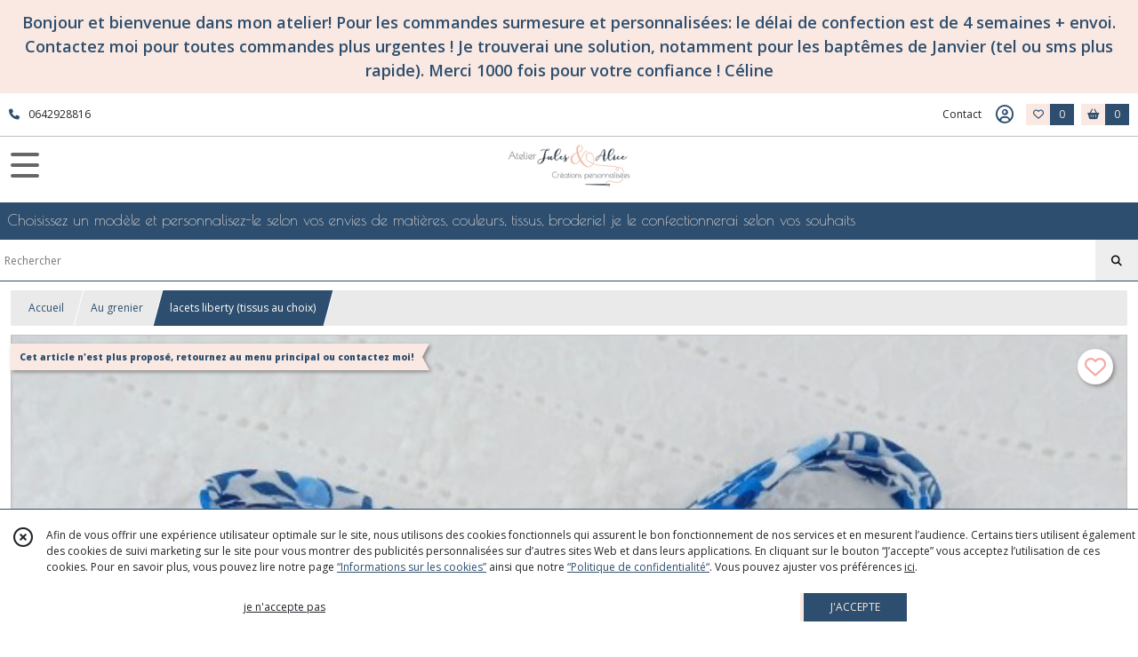

--- FILE ---
content_type: text/html; charset=UTF-8
request_url: https://atelierjulesetalice.fr/1840048-lacets-liberty-enfant-tissus-au-choix
body_size: 13584
content:
    <!DOCTYPE html>
<html class="no-js">
<head>
  <meta charset="utf-8">
  <title>lacets liberty  (tissus au choix) | Atelier Jules &amp; Alice</title>
  <meta name="viewport" content="width=device-width, initial-scale=1">
        <meta name="description" content="La belle idée pour customiser ses chaussures! Que ce soit pour égayer un mariage, assortir les convives, ou tout simplement donner une 2ème jeunesse à ses baskets!">
              <link rel="icon" type="image/png" href="https://eproshopping.cloud/media/11987078a09486ba8f7cf02f11c9d45b09c0625b/favicon/favicon-16x16.png" sizes="16x16"><link rel="icon" type="image/png" href="https://eproshopping.cloud/media/11987078a09486ba8f7cf02f11c9d45b09c0625b/favicon/favicon-32x32.png" sizes="32x32"><link rel="icon" type="image/png" href="https://eproshopping.cloud/media/11987078a09486ba8f7cf02f11c9d45b09c0625b/favicon/favicon-96x96.png" sizes="96x96"><link rel="apple-touch-icon" sizes="57x57" href="https://eproshopping.cloud/media/11987078a09486ba8f7cf02f11c9d45b09c0625b/favicon/apple-touch-icon-57x57.png"><link rel="apple-touch-icon" sizes="60x60" href="https://eproshopping.cloud/media/11987078a09486ba8f7cf02f11c9d45b09c0625b/favicon/apple-touch-icon-60x60.png"><link rel="apple-touch-icon" sizes="76x76" href="https://eproshopping.cloud/media/11987078a09486ba8f7cf02f11c9d45b09c0625b/favicon/apple-touch-icon-76x76.png"><link rel="apple-touch-icon" sizes="120x120" href="https://eproshopping.cloud/media/11987078a09486ba8f7cf02f11c9d45b09c0625b/favicon/apple-touch-icon-120x120.png"><link rel="apple-touch-icon" sizes="152x152" href="https://eproshopping.cloud/media/11987078a09486ba8f7cf02f11c9d45b09c0625b/favicon/apple-touch-icon-152x152.png"><link rel="apple-touch-icon" sizes="167x167" href="https://eproshopping.cloud/media/11987078a09486ba8f7cf02f11c9d45b09c0625b/favicon/apple-touch-icon-167x167.png"><link rel="apple-touch-icon" sizes="180x180" href="https://eproshopping.cloud/media/11987078a09486ba8f7cf02f11c9d45b09c0625b/favicon/apple-touch-icon-180x180.png"><link rel="icon" type="image/png" href="https://eproshopping.cloud/media/11987078a09486ba8f7cf02f11c9d45b09c0625b/favicon/android-chrome-192x192.png" sizes="192x192">
      <meta property="og:type" content="product" />
  <meta property="og:url" content="https://atelierjulesetalice.fr/1840048-lacets-liberty-enfant-tissus-au-choix" />
  <meta property="og:title" content="lacets liberty  (tissus au choix)" />
  <meta property="og:description" content="cliquez ici pour voir la collection des liberty: collection des tissus LIberty. . lacets en liberty. . voilà une super idées pour customiser vos..." />
  <meta property="og:image" content="https://eproshopping.cloud/media/11987078a09486ba8f7cf02f11c9d45b09c0625b/produit/b080df00b81386f64a92dc8b48b4c1e7f76f3861.jpg" />
  <meta property="og:site_name" content="Atelier Jules &amp; Alice" />
                <meta name="google-site-verification" content="7RKMnnZtS6l5_vCNnx7Cw_4LRFOL9KsIHA_jxZOCxww" />
                        <script>
    document.documentElement.className = document.documentElement.className.replace(/\bno-js\b/,'js');
  </script>
  <link href="https://fonts.googleapis.com/css2?family=Open+Sans:wght@300..800" rel="stylesheet" type="text/css">
          <link href="https://fonts.googleapis.com/css?family=Poiret+One:400" rel="stylesheet" type="text/css">
      <link rel="stylesheet" href="/build/997.ba563669.css"><link rel="stylesheet" href="/build/834.16e61b03.css"><link rel="stylesheet" href="/build/80.34683c74.css"><link rel="stylesheet" href="/build/frontend.1fc37339.css">
  <link rel="stylesheet" href="/theme/css/theme_31830_ae46db2d.css" media="screen">
                    <script async src="https://www.googletagmanager.com/gtag/js?id=G-E14YMG6W7T"></script>
      <script>
        window.dataLayer = window.dataLayer || [];
        function gtag(){dataLayer.push(arguments);}
                  gtag('consent', 'default', {
            ad_storage: 'denied',
            ad_user_data: 'denied',
            ad_personalization: 'denied',
            analytics_storage: 'denied',
          });
                gtag('js', new Date());
        gtag('config', 'G-E14YMG6W7T');
      </script>
                      <script type="text/javascript">
      window.$crisp=[];
      window.CRISP_WEBSITE_ID="e18dff71-3f29-4d2f-99d4-72be3b80b2f9";
      (function(){
        d=document;
        s=d.createElement("script");
        s.src="https://client.crisp.chat/l.js";
        s.async=1;
        d.getElementsByTagName("head")[0].appendChild(s);
      })();
    </script>
  
  <script src="/build/runtime.a75ddfe5.js" defer></script><script src="/build/406.a97bfe4f.js" defer></script><script src="/build/997.8d0fd1da.js" defer></script><script src="/build/923.0164837a.js" defer></script><script src="/build/834.74802303.js" defer></script><script src="/build/80.8bac68f7.js" defer></script><script src="/build/110.01a93047.js" defer></script><script src="/build/609.a2a9851b.js" defer></script><script src="/build/frontend.16e0848b.js" defer></script>
    <script>
        document.addEventListener('DOMContentLoaded', function() {
      initProductPage('\u007B\u0022functionalPriceExtension\u0022\u003A\u0022included\u0022\u007D', '\u007B\u0022customizationConfig\u0022\u003A\u005B\u007B\u0022type\u0022\u003A\u0022text\u0022,\u0022label\u0022\u003A\u0022r\\u00e9f\\u00e9rence\u0020du\u0020liberty\u0020souhait\\u00e9\u0022,\u0022helper\u0022\u003A\u0022notes\u0020le\u0020nom\u0020du\u0020liberty\u0020souhait\\u00e9\u0020\u0028voir\u0020lien\u0020vers\u0020la\u0020tissuth\\u00e8que\u0020plus\u0020bas\u0029\u0022,\u0022required\u0022\u003Atrue,\u0022list\u0022\u003A\u005B\u005D\u007D,\u007B\u0022type\u0022\u003A\u0022select\u0022,\u0022label\u0022\u003A\u0022couleur\u0020de\u0020l\u0027embout\u0022,\u0022helper\u0022\u003A\u0022\u0022,\u0022required\u0022\u003Atrue,\u0022list\u0022\u003A\u005B\u0022or\u0022,\u0022argent\u0022,\u0022bronze\u0022,\u0022acier\u0022\u005D\u007D,\u007B\u0022type\u0022\u003A\u0022textarea\u0022,\u0022label\u0022\u003A\u0022pr\\u00e9cisions\u0020\\u00e0\u0020apporter\u0020\\u00e0\u0020cette\u0020confection\u0022,\u0022helper\u0022\u003A\u0022\u0022,\u0022required\u0022\u003Afalse,\u0022list\u0022\u003A\u005B\u005D\u007D\u005D,\u0022pricing\u0022\u003A\u005B\u005D,\u0022inventories\u0022\u003A\u005B\u005D,\u0022id\u0022\u003A\u00221840048\u0022,\u0022title\u0022\u003A\u0022lacets\u0020liberty\u0020\u0020\u0028tissus\u0020au\u0020choix\u0029\u0022,\u0022reference\u0022\u003Anull,\u0022description\u0022\u003A\u0022\u003Cp\u003Ecliquez\u0020ici\u0020pour\u0020voir\u0020la\u0020collection\u0020des\u0020liberty\u003A\u0020\u003Cspan\u0020style\u003D\\\u0022text\u002Ddecoration\u003A\u0020underline\u003B\u0020background\u002Dcolor\u003A\u0020\u0023f8cac6\u003B\\\u0022\u003E\u003Cstrong\u003E\u003Ca\u0020style\u003D\\\u0022background\u002Dcolor\u003A\u0020\u0023f8cac6\u003B\\\u0022\u0020href\u003D\\\u0022https\u003A\\\/\\\/atelierjulesetalice.fr\\\/catalogue\\\/230231\u002Dliberty\\\u0022\u0020target\u003D\\\u0022_blank\\\u0022\u0020rel\u003D\\\u0022noopener\\\u0022\u003Ecollection\u0020des\u0020tissus\u0020LIberty\u003C\\\/a\u003E\u003C\\\/strong\u003E\u003C\\\/span\u003E\u003C\\\/p\u003E\\r\\n\u003Ch2\u003E\u003Cspan\u0020style\u003D\\\u0022text\u002Ddecoration\u003A\u0020underline\u003B\\\u0022\u003E\u003Cem\u003E\u003Cstrong\u003Elacets\u0020en\u0020liberty\u003C\\\/strong\u003E\u003C\\\/em\u003E\u003C\\\/span\u003E\u003C\\\/h2\u003E\\r\\n\u003Cp\u003Evoil\u0026agrave\u003B\u0020une\u0020super\u0020id\u0026eacute\u003Bes\u0020pour\u0020customiser\u0020vos\u0020chaussures\u0021\u003C\\\/p\u003E\\r\\n\u003Cp\u003Etr\u0026egrave\u003Bs\u0020\u0026agrave\u003B\u0020la\u0020mode\u0020\u0026eacute\u003Bgalement\u0020pour\u0020les\u0020c\u0026eacute\u003Br\u0026eacute\u003Bmonies,\u0020\u0026agrave\u003B\u0020assortir\u0020aux\u0020autres\u0020accessoires\u0020pour\u0020toute\u0020la\u0020famille\u0021\u003C\\\/p\u003E\\r\\n\u003Cp\u003Eexiste\u0020en\u00202\u0020largeur\u0020\u00285mm\u0020ou\u002010mm\u0029\u003C\\\/p\u003E\\r\\n\u003Cp\u003Ela\u0020longueur\u0020du\u0020lacet\u0020d\u0026eacute\u003Bpend\u0020du\u0020type\u0020de\u0020chaussures,\u0020et\u0020du\u0020nombre\u0020d\u0027oeillets\u0020\u0028\u003D\u0020les\u0020trous\u0020sur\u0020les\u0020c\u0026ocirc\u003Bt\u0026eacute\u003Bs\u0029\u003C\\\/p\u003E\\r\\n\u003Cp\u003Epour\u0020connaitre\u0020la\u0020longueur\u0020n\u0026eacute\u003Bcessaire,\u00202\u0020solutions\u003A\u003C\\\/p\u003E\\r\\n\u003Cp\u003E1\\\/\u0020vous\u0020mesurez\u0020les\u0020lacets\u0020existants\u0020\u0026agrave\u003B\u0020remplacer.\u003C\\\/p\u003E\\r\\n\u003Cp\u003Eou\u003C\\\/p\u003E\\r\\n\u003Cp\u003E2\\\/\u0020vous\u0020vous\u0020r\u0026eacute\u003Bf\u0026eacute\u003Brez\u0020au\u0020tableau\u0020ci\u0020dessous,\u0020qui\u0020donne\u0020la\u0020longueur\u0020selon\u0020le\u0020nombre\u0020d\u0027oeillets,\u0020\u0026agrave\u003B\u0020titre\u0020indicatif\u003A\u003C\\\/p\u003E\\r\\n\u003Cul\u003E\\r\\n\u003Cli\u003E55cm\u0020\u00283\u0020paires\u0020d\u0026rsquo\u003Boeillets,\u0020b\u0026eacute\u003Bb\u0026eacute\u003B\u002Denfant\u0029\u003C\\\/li\u003E\\r\\n\u003Cli\u003E70\u0020cm\u0020\u00284\u0020paires\u0020d\u0026rsquo\u003Boeillets,\u0020enfant\u002Dbasket\u0029\u003C\\\/li\u003E\\r\\n\u003Cli\u003E90cm\u0020\u00285\u0020paires\u0020d\u0026rsquo\u003Boeillets,\u0020basket\u0020basse\u0029\u003C\\\/li\u003E\\r\\n\u003Cli\u003E120cm\u0020\u00286\u0020paires\u0020d\u0026rsquo\u003Boeillets,\u0020basket\u0020haute\u0029\u0026nbsp\u003B\u003C\\\/li\u003E\\r\\n\u003C\\\/ul\u003E\u0022,\u0022shortDescription\u0022\u003Anull,\u0022position\u0022\u003A0,\u0022category\u0022\u003A\u0022id\u007E364451\u0022,\u0022mediaObjects\u0022\u003A\u005B\u0022id\u007E4700691\u0022,\u0022id\u007E5355352\u0022,\u0022id\u007E4700692\u0022,\u0022id\u007E4700693\u0022,\u0022id\u007E4700694\u0022,\u0022id\u007E4700695\u0022,\u0022id\u007E4712126\u0022,\u0022id\u007E4712127\u0022,\u0022id\u007E4745165\u0022,\u0022id\u007E4745166\u0022,\u0022id\u007E4745167\u0022\u005D,\u0022isOptionRequired\u0022\u003Atrue,\u0022optionHelper\u0022\u003A\u0022Quelle\u0020longueur\u0020de\u0020lacet\u0020aimeriez\u002Dvous\u003F\u0022,\u0022optionLabel\u0022\u003A\u0022longueur\u0020du\u0020lacet\u0022,\u0022options\u0022\u003A\u005B\u007B\u0022pricing\u0022\u003A\u005B\u005D,\u0022inventories\u0022\u003A\u005B\u005D,\u0022id\u0022\u003A\u00221398466\u0022,\u0022title\u0022\u003A\u002255cm\u0022,\u0022reference\u0022\u003A\u0022\u0022,\u0022position\u0022\u003A0,\u0022acceptedAsFinalOption\u0022\u003Afalse,\u0022optionHelper\u0022\u003A\u0022Quelle\u0020largeur\u0020de\u0020lacet\u0020aimeriez\u002Dvous\u0020\u00285\u0020ou\u002010mm\u0029\u003F\u0022,\u0022optionLabel\u0022\u003A\u0022largeur\u0022,\u0022children\u0022\u003A\u005B\u007B\u0022pricing\u0022\u003A\u005B\u007B\u0022threshold\u0022\u003A1,\u0022frequency\u0022\u003A\u0022none\u0022,\u0022amount\u0022\u003A11.0,\u0022amountWithTax\u0022\u003A11.0,\u0022discountAmount\u0022\u003A0.0,\u0022discountAmountWithTax\u0022\u003A0.0,\u0022discountKind\u0022\u003A\u0022none\u0022,\u0022discountRate\u0022\u003A0.0,\u0022discountSource\u0022\u003A\u0022none\u0022,\u0022discounts\u0022\u003A\u005B\u005D,\u0022taxes\u0022\u003A\u005B\u007B\u0022type\u0022\u003A\u0022vat\u0022,\u0022amount\u0022\u003A0.0,\u0022rate\u0022\u003A0.0\u007D\u005D\u007D\u005D,\u0022inventories\u0022\u003A\u005B\u007B\u0022id\u0022\u003Anull,\u0022sku\u0022\u003Anull,\u0022availability\u0022\u003A\u0022on_demand\u0022,\u0022displayMode\u0022\u003A\u0022info\u0022,\u0022inventoryMode\u0022\u003A\u0022on_demand\u0022,\u0022onDemandDelay\u0022\u003A0,\u0022onDemandText\u0022\u003A\u0022voir\u0020info\u0020d\\u00e9lai\u0020dans\u0020le\u0020bandeau\u0020en\u0020haut\u0020du\u0020site\u0022,\u0022stockQuantity\u0022\u003Anull,\u0022storageLocation\u0022\u003Anull,\u0022preparationTime\u0022\u003A0,\u0022eligibleForRestockNotifications\u0022\u003Afalse\u007D\u005D,\u0022id\u0022\u003A\u00221475898\u0022,\u0022title\u0022\u003A\u002210\u0020mm\u0022,\u0022reference\u0022\u003A\u0022\u0022,\u0022position\u0022\u003A0,\u0022acceptedAsFinalOption\u0022\u003Atrue,\u0022optionHelper\u0022\u003A\u0022\u0022,\u0022optionLabel\u0022\u003A\u0022\u0022,\u0022children\u0022\u003A\u005B\u005D\u007D,\u007B\u0022pricing\u0022\u003A\u005B\u007B\u0022threshold\u0022\u003A1,\u0022frequency\u0022\u003A\u0022none\u0022,\u0022amount\u0022\u003A13.0,\u0022amountWithTax\u0022\u003A13.0,\u0022discountAmount\u0022\u003A0.0,\u0022discountAmountWithTax\u0022\u003A0.0,\u0022discountKind\u0022\u003A\u0022none\u0022,\u0022discountRate\u0022\u003A0.0,\u0022discountSource\u0022\u003A\u0022none\u0022,\u0022discounts\u0022\u003A\u005B\u005D,\u0022taxes\u0022\u003A\u005B\u007B\u0022type\u0022\u003A\u0022vat\u0022,\u0022amount\u0022\u003A0.0,\u0022rate\u0022\u003A0.0\u007D\u005D\u007D\u005D,\u0022inventories\u0022\u003A\u005B\u007B\u0022id\u0022\u003Anull,\u0022sku\u0022\u003Anull,\u0022availability\u0022\u003A\u0022on_demand\u0022,\u0022displayMode\u0022\u003A\u0022info\u0022,\u0022inventoryMode\u0022\u003A\u0022on_demand\u0022,\u0022onDemandDelay\u0022\u003A0,\u0022onDemandText\u0022\u003A\u0022voir\u0020info\u0020d\\u00e9lai\u0020dans\u0020le\u0020bandeau\u0020en\u0020haut\u0020du\u0020site\u0022,\u0022stockQuantity\u0022\u003Anull,\u0022storageLocation\u0022\u003Anull,\u0022preparationTime\u0022\u003A0,\u0022eligibleForRestockNotifications\u0022\u003Afalse\u007D\u005D,\u0022id\u0022\u003A\u00221475899\u0022,\u0022title\u0022\u003A\u00225\u0020mm\u0022,\u0022reference\u0022\u003A\u0022\u0022,\u0022position\u0022\u003A1,\u0022acceptedAsFinalOption\u0022\u003Atrue,\u0022optionHelper\u0022\u003A\u0022\u0022,\u0022optionLabel\u0022\u003A\u0022\u0022,\u0022children\u0022\u003A\u005B\u005D\u007D\u005D\u007D,\u007B\u0022pricing\u0022\u003A\u005B\u005D,\u0022inventories\u0022\u003A\u005B\u005D,\u0022id\u0022\u003A\u00221475900\u0022,\u0022title\u0022\u003A\u002270\u0020cm\u0022,\u0022reference\u0022\u003Anull,\u0022position\u0022\u003A1,\u0022acceptedAsFinalOption\u0022\u003Afalse,\u0022optionHelper\u0022\u003A\u0022Quelle\u0020largeur\u0020de\u0020lacet\u0020aimeriez\u002Dvous\u0020\u00285\u0020ou\u002010mm\u0029\u003F\u0022,\u0022optionLabel\u0022\u003A\u0022Quelle\u0020largeur\u0020de\u0020lacet\u0020\u00285\u0020ou\u002010mm\u0029\u003F\u0022,\u0022children\u0022\u003A\u005B\u007B\u0022pricing\u0022\u003A\u005B\u007B\u0022threshold\u0022\u003A1,\u0022frequency\u0022\u003A\u0022none\u0022,\u0022amount\u0022\u003A12.0,\u0022amountWithTax\u0022\u003A12.0,\u0022discountAmount\u0022\u003A0.0,\u0022discountAmountWithTax\u0022\u003A0.0,\u0022discountKind\u0022\u003A\u0022none\u0022,\u0022discountRate\u0022\u003A0.0,\u0022discountSource\u0022\u003A\u0022none\u0022,\u0022discounts\u0022\u003A\u005B\u005D,\u0022taxes\u0022\u003A\u005B\u007B\u0022type\u0022\u003A\u0022vat\u0022,\u0022amount\u0022\u003A0.0,\u0022rate\u0022\u003A0.0\u007D\u005D\u007D\u005D,\u0022inventories\u0022\u003A\u005B\u007B\u0022id\u0022\u003Anull,\u0022sku\u0022\u003Anull,\u0022availability\u0022\u003A\u0022on_demand\u0022,\u0022displayMode\u0022\u003A\u0022info\u0022,\u0022inventoryMode\u0022\u003A\u0022on_demand\u0022,\u0022onDemandDelay\u0022\u003A0,\u0022onDemandText\u0022\u003A\u0022voir\u0020info\u0020d\\u00e9lai\u0020dans\u0020le\u0020bandeau\u0020en\u0020haut\u0020du\u0020site\u0022,\u0022stockQuantity\u0022\u003Anull,\u0022storageLocation\u0022\u003Anull,\u0022preparationTime\u0022\u003A0,\u0022eligibleForRestockNotifications\u0022\u003Afalse\u007D\u005D,\u0022id\u0022\u003A\u00221475901\u0022,\u0022title\u0022\u003A\u002210\u0020mm\u0022,\u0022reference\u0022\u003A\u0022\u0022,\u0022position\u0022\u003A0,\u0022acceptedAsFinalOption\u0022\u003Atrue,\u0022optionHelper\u0022\u003A\u0022\u0022,\u0022optionLabel\u0022\u003A\u0022\u0022,\u0022children\u0022\u003A\u005B\u005D\u007D,\u007B\u0022pricing\u0022\u003A\u005B\u007B\u0022threshold\u0022\u003A1,\u0022frequency\u0022\u003A\u0022none\u0022,\u0022amount\u0022\u003A14.0,\u0022amountWithTax\u0022\u003A14.0,\u0022discountAmount\u0022\u003A0.0,\u0022discountAmountWithTax\u0022\u003A0.0,\u0022discountKind\u0022\u003A\u0022none\u0022,\u0022discountRate\u0022\u003A0.0,\u0022discountSource\u0022\u003A\u0022none\u0022,\u0022discounts\u0022\u003A\u005B\u005D,\u0022taxes\u0022\u003A\u005B\u007B\u0022type\u0022\u003A\u0022vat\u0022,\u0022amount\u0022\u003A0.0,\u0022rate\u0022\u003A0.0\u007D\u005D\u007D\u005D,\u0022inventories\u0022\u003A\u005B\u007B\u0022id\u0022\u003Anull,\u0022sku\u0022\u003Anull,\u0022availability\u0022\u003A\u0022on_demand\u0022,\u0022displayMode\u0022\u003A\u0022info\u0022,\u0022inventoryMode\u0022\u003A\u0022on_demand\u0022,\u0022onDemandDelay\u0022\u003A0,\u0022onDemandText\u0022\u003A\u0022voir\u0020info\u0020d\\u00e9lai\u0020dans\u0020le\u0020bandeau\u0020en\u0020haut\u0020du\u0020site\u0022,\u0022stockQuantity\u0022\u003Anull,\u0022storageLocation\u0022\u003Anull,\u0022preparationTime\u0022\u003A0,\u0022eligibleForRestockNotifications\u0022\u003Afalse\u007D\u005D,\u0022id\u0022\u003A\u00221475902\u0022,\u0022title\u0022\u003A\u00225\u0020mm\u0022,\u0022reference\u0022\u003A\u0022\u0022,\u0022position\u0022\u003A1,\u0022acceptedAsFinalOption\u0022\u003Atrue,\u0022optionHelper\u0022\u003A\u0022\u0022,\u0022optionLabel\u0022\u003A\u0022\u0022,\u0022children\u0022\u003A\u005B\u005D\u007D\u005D\u007D,\u007B\u0022pricing\u0022\u003A\u005B\u005D,\u0022inventories\u0022\u003A\u005B\u005D,\u0022id\u0022\u003A\u00221475903\u0022,\u0022title\u0022\u003A\u002290\u0020cm\u0022,\u0022reference\u0022\u003Anull,\u0022position\u0022\u003A2,\u0022acceptedAsFinalOption\u0022\u003Afalse,\u0022optionHelper\u0022\u003A\u0022Quelle\u0020largeur\u0020de\u0020lacet\u0020aimeriez\u002Dvous\u0020\u00285\u0020ou\u002010mm\u0029\u003F\u0022,\u0022optionLabel\u0022\u003A\u0022Quelle\u0020largeur\u0020de\u0020lacet\u0020\u00285\u0020ou\u002010mm\u0029\u003F\u0022,\u0022children\u0022\u003A\u005B\u007B\u0022pricing\u0022\u003A\u005B\u007B\u0022threshold\u0022\u003A1,\u0022frequency\u0022\u003A\u0022none\u0022,\u0022amount\u0022\u003A13.0,\u0022amountWithTax\u0022\u003A13.0,\u0022discountAmount\u0022\u003A0.0,\u0022discountAmountWithTax\u0022\u003A0.0,\u0022discountKind\u0022\u003A\u0022none\u0022,\u0022discountRate\u0022\u003A0.0,\u0022discountSource\u0022\u003A\u0022none\u0022,\u0022discounts\u0022\u003A\u005B\u005D,\u0022taxes\u0022\u003A\u005B\u007B\u0022type\u0022\u003A\u0022vat\u0022,\u0022amount\u0022\u003A0.0,\u0022rate\u0022\u003A0.0\u007D\u005D\u007D\u005D,\u0022inventories\u0022\u003A\u005B\u007B\u0022id\u0022\u003Anull,\u0022sku\u0022\u003Anull,\u0022availability\u0022\u003A\u0022on_demand\u0022,\u0022displayMode\u0022\u003A\u0022info\u0022,\u0022inventoryMode\u0022\u003A\u0022on_demand\u0022,\u0022onDemandDelay\u0022\u003A0,\u0022onDemandText\u0022\u003A\u0022voir\u0020info\u0020d\\u00e9lai\u0020dans\u0020le\u0020bandeau\u0020en\u0020haut\u0020du\u0020site\u0022,\u0022stockQuantity\u0022\u003Anull,\u0022storageLocation\u0022\u003Anull,\u0022preparationTime\u0022\u003A0,\u0022eligibleForRestockNotifications\u0022\u003Afalse\u007D\u005D,\u0022id\u0022\u003A\u00221475904\u0022,\u0022title\u0022\u003A\u002210\u0020mm\u0022,\u0022reference\u0022\u003A\u0022\u0022,\u0022position\u0022\u003A0,\u0022acceptedAsFinalOption\u0022\u003Atrue,\u0022optionHelper\u0022\u003A\u0022\u0022,\u0022optionLabel\u0022\u003A\u0022\u0022,\u0022children\u0022\u003A\u005B\u005D\u007D,\u007B\u0022pricing\u0022\u003A\u005B\u007B\u0022threshold\u0022\u003A1,\u0022frequency\u0022\u003A\u0022none\u0022,\u0022amount\u0022\u003A15.0,\u0022amountWithTax\u0022\u003A15.0,\u0022discountAmount\u0022\u003A0.0,\u0022discountAmountWithTax\u0022\u003A0.0,\u0022discountKind\u0022\u003A\u0022none\u0022,\u0022discountRate\u0022\u003A0.0,\u0022discountSource\u0022\u003A\u0022none\u0022,\u0022discounts\u0022\u003A\u005B\u005D,\u0022taxes\u0022\u003A\u005B\u007B\u0022type\u0022\u003A\u0022vat\u0022,\u0022amount\u0022\u003A0.0,\u0022rate\u0022\u003A0.0\u007D\u005D\u007D\u005D,\u0022inventories\u0022\u003A\u005B\u007B\u0022id\u0022\u003Anull,\u0022sku\u0022\u003Anull,\u0022availability\u0022\u003A\u0022on_demand\u0022,\u0022displayMode\u0022\u003A\u0022info\u0022,\u0022inventoryMode\u0022\u003A\u0022on_demand\u0022,\u0022onDemandDelay\u0022\u003A0,\u0022onDemandText\u0022\u003A\u0022voir\u0020info\u0020d\\u00e9lai\u0020dans\u0020le\u0020bandeau\u0020en\u0020haut\u0020du\u0020site\u0022,\u0022stockQuantity\u0022\u003Anull,\u0022storageLocation\u0022\u003Anull,\u0022preparationTime\u0022\u003A0,\u0022eligibleForRestockNotifications\u0022\u003Afalse\u007D\u005D,\u0022id\u0022\u003A\u00221475905\u0022,\u0022title\u0022\u003A\u00225\u0020mm\u0022,\u0022reference\u0022\u003A\u0022\u0022,\u0022position\u0022\u003A1,\u0022acceptedAsFinalOption\u0022\u003Atrue,\u0022optionHelper\u0022\u003A\u0022\u0022,\u0022optionLabel\u0022\u003A\u0022\u0022,\u0022children\u0022\u003A\u005B\u005D\u007D\u005D\u007D,\u007B\u0022pricing\u0022\u003A\u005B\u005D,\u0022inventories\u0022\u003A\u005B\u005D,\u0022id\u0022\u003A\u00221475906\u0022,\u0022title\u0022\u003A\u0022120\u0020cm\u0022,\u0022reference\u0022\u003Anull,\u0022position\u0022\u003A3,\u0022acceptedAsFinalOption\u0022\u003Afalse,\u0022optionHelper\u0022\u003A\u0022Quelle\u0020largeur\u0020de\u0020lacet\u0020aimeriez\u002Dvous\u0020\u00285\u0020ou\u002010mm\u0029\u003F\u0022,\u0022optionLabel\u0022\u003A\u0022Quelle\u0020largeur\u0020de\u0020lacet\u0020\u00285\u0020ou\u002010mm\u0029\u003F\u0022,\u0022children\u0022\u003A\u005B\u007B\u0022pricing\u0022\u003A\u005B\u007B\u0022threshold\u0022\u003A1,\u0022frequency\u0022\u003A\u0022none\u0022,\u0022amount\u0022\u003A14.0,\u0022amountWithTax\u0022\u003A14.0,\u0022discountAmount\u0022\u003A0.0,\u0022discountAmountWithTax\u0022\u003A0.0,\u0022discountKind\u0022\u003A\u0022none\u0022,\u0022discountRate\u0022\u003A0.0,\u0022discountSource\u0022\u003A\u0022none\u0022,\u0022discounts\u0022\u003A\u005B\u005D,\u0022taxes\u0022\u003A\u005B\u007B\u0022type\u0022\u003A\u0022vat\u0022,\u0022amount\u0022\u003A0.0,\u0022rate\u0022\u003A0.0\u007D\u005D\u007D\u005D,\u0022inventories\u0022\u003A\u005B\u007B\u0022id\u0022\u003Anull,\u0022sku\u0022\u003Anull,\u0022availability\u0022\u003A\u0022on_demand\u0022,\u0022displayMode\u0022\u003A\u0022info\u0022,\u0022inventoryMode\u0022\u003A\u0022on_demand\u0022,\u0022onDemandDelay\u0022\u003A0,\u0022onDemandText\u0022\u003A\u0022voir\u0020info\u0020d\\u00e9lai\u0020dans\u0020le\u0020bandeau\u0020en\u0020haut\u0020du\u0020site\u0022,\u0022stockQuantity\u0022\u003Anull,\u0022storageLocation\u0022\u003Anull,\u0022preparationTime\u0022\u003A0,\u0022eligibleForRestockNotifications\u0022\u003Afalse\u007D\u005D,\u0022id\u0022\u003A\u00221475907\u0022,\u0022title\u0022\u003A\u002210\u0020mm\u0022,\u0022reference\u0022\u003A\u0022\u0022,\u0022position\u0022\u003A0,\u0022acceptedAsFinalOption\u0022\u003Atrue,\u0022optionHelper\u0022\u003A\u0022\u0022,\u0022optionLabel\u0022\u003A\u0022\u0022,\u0022children\u0022\u003A\u005B\u005D\u007D,\u007B\u0022pricing\u0022\u003A\u005B\u007B\u0022threshold\u0022\u003A1,\u0022frequency\u0022\u003A\u0022none\u0022,\u0022amount\u0022\u003A16.0,\u0022amountWithTax\u0022\u003A16.0,\u0022discountAmount\u0022\u003A0.0,\u0022discountAmountWithTax\u0022\u003A0.0,\u0022discountKind\u0022\u003A\u0022none\u0022,\u0022discountRate\u0022\u003A0.0,\u0022discountSource\u0022\u003A\u0022none\u0022,\u0022discounts\u0022\u003A\u005B\u005D,\u0022taxes\u0022\u003A\u005B\u007B\u0022type\u0022\u003A\u0022vat\u0022,\u0022amount\u0022\u003A0.0,\u0022rate\u0022\u003A0.0\u007D\u005D\u007D\u005D,\u0022inventories\u0022\u003A\u005B\u007B\u0022id\u0022\u003Anull,\u0022sku\u0022\u003Anull,\u0022availability\u0022\u003A\u0022on_demand\u0022,\u0022displayMode\u0022\u003A\u0022info\u0022,\u0022inventoryMode\u0022\u003A\u0022on_demand\u0022,\u0022onDemandDelay\u0022\u003A0,\u0022onDemandText\u0022\u003A\u0022voir\u0020info\u0020d\\u00e9lai\u0020dans\u0020le\u0020bandeau\u0020en\u0020haut\u0020du\u0020site\u0022,\u0022stockQuantity\u0022\u003Anull,\u0022storageLocation\u0022\u003Anull,\u0022preparationTime\u0022\u003A0,\u0022eligibleForRestockNotifications\u0022\u003Afalse\u007D\u005D,\u0022id\u0022\u003A\u00221475908\u0022,\u0022title\u0022\u003A\u00225\u0020mm\u0022,\u0022reference\u0022\u003A\u0022\u0022,\u0022position\u0022\u003A1,\u0022acceptedAsFinalOption\u0022\u003Atrue,\u0022optionHelper\u0022\u003A\u0022\u0022,\u0022optionLabel\u0022\u003A\u0022\u0022,\u0022children\u0022\u003A\u005B\u005D\u007D\u005D\u007D,\u007B\u0022pricing\u0022\u003A\u005B\u005D,\u0022inventories\u0022\u003A\u005B\u005D,\u0022id\u0022\u003A\u00221475909\u0022,\u0022title\u0022\u003A\u0022150\u0020cm\u0022,\u0022reference\u0022\u003Anull,\u0022position\u0022\u003A4,\u0022acceptedAsFinalOption\u0022\u003Afalse,\u0022optionHelper\u0022\u003A\u0022Quelle\u0020largeur\u0020de\u0020lacet\u0020aimeriez\u002Dvous\u0020\u00285\u0020ou\u002010mm\u0029\u003F\u0022,\u0022optionLabel\u0022\u003A\u0022Quelle\u0020largeur\u0020de\u0020lacet\u0020\u00285\u0020ou\u002010mm\u0029\u003F\u0022,\u0022children\u0022\u003A\u005B\u007B\u0022pricing\u0022\u003A\u005B\u007B\u0022threshold\u0022\u003A1,\u0022frequency\u0022\u003A\u0022none\u0022,\u0022amount\u0022\u003A15.0,\u0022amountWithTax\u0022\u003A15.0,\u0022discountAmount\u0022\u003A0.0,\u0022discountAmountWithTax\u0022\u003A0.0,\u0022discountKind\u0022\u003A\u0022none\u0022,\u0022discountRate\u0022\u003A0.0,\u0022discountSource\u0022\u003A\u0022none\u0022,\u0022discounts\u0022\u003A\u005B\u005D,\u0022taxes\u0022\u003A\u005B\u007B\u0022type\u0022\u003A\u0022vat\u0022,\u0022amount\u0022\u003A0.0,\u0022rate\u0022\u003A0.0\u007D\u005D\u007D\u005D,\u0022inventories\u0022\u003A\u005B\u007B\u0022id\u0022\u003Anull,\u0022sku\u0022\u003Anull,\u0022availability\u0022\u003A\u0022on_demand\u0022,\u0022displayMode\u0022\u003A\u0022info\u0022,\u0022inventoryMode\u0022\u003A\u0022on_demand\u0022,\u0022onDemandDelay\u0022\u003A0,\u0022onDemandText\u0022\u003A\u0022voir\u0020info\u0020d\\u00e9lai\u0020dans\u0020le\u0020bandeau\u0020en\u0020haut\u0020du\u0020site\u0022,\u0022stockQuantity\u0022\u003Anull,\u0022storageLocation\u0022\u003Anull,\u0022preparationTime\u0022\u003A0,\u0022eligibleForRestockNotifications\u0022\u003Afalse\u007D\u005D,\u0022id\u0022\u003A\u00221475910\u0022,\u0022title\u0022\u003A\u002210\u0020mm\u0022,\u0022reference\u0022\u003A\u0022\u0022,\u0022position\u0022\u003A0,\u0022acceptedAsFinalOption\u0022\u003Atrue,\u0022optionHelper\u0022\u003A\u0022\u0022,\u0022optionLabel\u0022\u003A\u0022\u0022,\u0022children\u0022\u003A\u005B\u005D\u007D,\u007B\u0022pricing\u0022\u003A\u005B\u007B\u0022threshold\u0022\u003A1,\u0022frequency\u0022\u003A\u0022none\u0022,\u0022amount\u0022\u003A17.0,\u0022amountWithTax\u0022\u003A17.0,\u0022discountAmount\u0022\u003A0.0,\u0022discountAmountWithTax\u0022\u003A0.0,\u0022discountKind\u0022\u003A\u0022none\u0022,\u0022discountRate\u0022\u003A0.0,\u0022discountSource\u0022\u003A\u0022none\u0022,\u0022discounts\u0022\u003A\u005B\u005D,\u0022taxes\u0022\u003A\u005B\u007B\u0022type\u0022\u003A\u0022vat\u0022,\u0022amount\u0022\u003A0.0,\u0022rate\u0022\u003A0.0\u007D\u005D\u007D\u005D,\u0022inventories\u0022\u003A\u005B\u007B\u0022id\u0022\u003Anull,\u0022sku\u0022\u003Anull,\u0022availability\u0022\u003A\u0022on_demand\u0022,\u0022displayMode\u0022\u003A\u0022info\u0022,\u0022inventoryMode\u0022\u003A\u0022on_demand\u0022,\u0022onDemandDelay\u0022\u003A0,\u0022onDemandText\u0022\u003A\u0022voir\u0020info\u0020d\\u00e9lai\u0020dans\u0020le\u0020bandeau\u0020en\u0020haut\u0020du\u0020site\u0022,\u0022stockQuantity\u0022\u003Anull,\u0022storageLocation\u0022\u003Anull,\u0022preparationTime\u0022\u003A0,\u0022eligibleForRestockNotifications\u0022\u003Afalse\u007D\u005D,\u0022id\u0022\u003A\u00221475911\u0022,\u0022title\u0022\u003A\u00225\u0020mm\u0022,\u0022reference\u0022\u003A\u0022\u0022,\u0022position\u0022\u003A1,\u0022acceptedAsFinalOption\u0022\u003Atrue,\u0022optionHelper\u0022\u003A\u0022\u0022,\u0022optionLabel\u0022\u003A\u0022\u0022,\u0022children\u0022\u003A\u005B\u005D\u007D\u005D\u007D\u005D\u007D', '\u005B\u005D');
          });
  </script>
</head>
<body>

        <div id="header-bannerMessage" class="es-custom-fg1 es-custom-bg1">
    <div>
      Bonjour et bienvenue dans mon atelier! Pour les commandes surmesure et personnalisées: le délai de confection est de 4 semaines + envoi. Contactez moi pour toutes commandes plus urgentes ! Je trouverai une solution, notamment pour les baptêmes de Janvier  (tel ou sms plus rapide).  Merci 1000 fois pour votre confiance !  Céline
    </div>
  </div>

<header class="t_A10 ">
  <div class="HeaderTop">
    <div class="wrapper">
      <div class="main">
                  <a href="tel:0642928816">
            <span class="icon fa-solid fa-phone"></span>
            <span class="text">0642928816</span>
          </a>
              </div>
      <div class="aside">
                    <ul class="PageLinkContainer level-0" >
                    <li>
                  <a href="https://www.facebook.com/atelierJulesetAlice">
                        <span class="text">SUIVEZ Atelier Jules &amp; Alice!</span>
                      </a>
                      </li>
                <li>
                  <a href="/blog">
                        <span class="text">le BLOG d&#039;atelier Jules &amp; Alice</span>
                      </a>
                      </li>
      </ul>

        <ul>
                      <li class="contact">
              <a href="/contactez-nous">Contact</a>
            </li>
                          <li class="blog">
                <a href="/blog">
                  <div class="icon"><span class="fa-thin fa-comments-question-check"></span></div>
                  <div class="text">le BLOG d&#039;atelier Jules &amp; Alice</div>
                </a>
              </li>
                                                                                        <li class="login">
                    <a class="js-adv-modal-open" href="/login" aria-label="Espace client">
                      <span class="far fa-user-circle"></span>
                    </a>
                  </li>
                                                                    <li class="favorite">
                <a href="/espace-client/mes-favoris">
                  <div class="icon"><span class="fa-regular fa-heart"></span></div>
                  <div class="counter js-favoriteTotal-total-products">0</div>
                </a>
              </li>
                                      <li class="cart">
                <a href="/panier">
                  <div class="icon"><span class="fas fa-shopping-basket"></span></div>
                  <div class="counter js-cartTotal-total-products">0</div>
                </a>
              </li>
                              </ul>
      </div>
    </div>
  </div>
  <div class="HeaderMiddle">
    <div class="wrapper ">
      <div id="header-menu-mobile-toggle">
        <span>Toggle Menu</span>
      </div>
      <div class="aside">
      </div>
      <div class="main">
        <a href="/">
          <img src="https://eproshopping.cloud/media/11987078a09486ba8f7cf02f11c9d45b09c0625b/logo/ec6b8a0f55b3a94539bd01b0a9ef8e52fa03ac1b.jpg" class="js-PreviewLogo">
          <div>
                                                                <div class="baseline es-custom-fg1 es-custom-f1 es-custom-fs-small js-PreviewBaseline">Choisissez un modèle et personnalisez-le selon vos envies de matières, couleurs, tissus, broderie! je le confectionnerai selon vos souhaits</div>
                      </div>
        </a>
      </div>
      <div class="aside">
        <ul>
          <li class="search-hidden">
            <a href="javascript:void(0)">
              <div class="icon"><span class="fa-light fa-magnifying-glass"></span></div>
              <div class="search-form">
                <input type="search" data-url="/catalogue" placeholder="Rechercher">
              </div>
            </a>
          </li>
                      <li class="blog">
              <a href="/blog">
                <div class="icon"><span class="fa-thin fa-comments-question-check"></span></div>
              </a>
            </li>
                                              <li class="login">
                <a class="js-adv-modal-open" href="/login" aria-label="Espace client">
                  <div class="icon"><span class="fa-light fa-user-vneck"></span></div>
                </a>
              </li>
                                            <li class="favorite">
              <a href="/espace-client/mes-favoris">
                <div class="icon"><span class="fa-light fa-heart"></span></div>
                <div class="counter js-favoriteTotal-total-products">0</div>
              </a>
            </li>
                                <li class="cart">
              <a href="/panier">
                <div class="icon"><span class="fa-light fa-cart-shopping"></span></div>
                <div class="counter js-cartTotal-total-products">0</div>
              </a>
            </li>
                  </ul>
      </div>
    </div>
  </div>
    <nav class="Menu t_C01">
  <div>
    <ul class="level-0 " >
                    <li>
                              <a href="/catalogue/353387-confections-surmesure-et-personnalisees-CATHO">
                            <span class="text">BAPTEMES !</span>
                              <span class="fa-solid fa-chevron-right"></span>
                          </a>
                                    <ul class="level-1 display-left" style="display:none">
      <li class="MobileHeaderMenu">
              <a href="/catalogue/353387-confections-surmesure-et-personnalisees-CATHO">
                    <span class="text">BAPTEMES !</span>
        </a>
          </li>
                    <li>
                              <a class="image" href="/catalogue/353387-confections-surmesure-et-personnalisees-CATHO">
              <img src="https://eproshopping.cloud/media/11987078a09486ba8f7cf02f11c9d45b09c0625b/menu/ba8d4173f49bb4f769ef1849bec776ef2ca1ddf5.png">
              <span class="legend">tout pour le baptême!</span>
            </a>
                                </li>
                        <li class="column-break"></li>
                            <li>
                              <a href="/catalogue/319036-Echarpes-de-bapteme">
                            <span class="text">écharpes de baptêmes</span>
                          </a>
                                </li>
                      <li>
                              <a href="/catalogue/319037-Cape-de-Bapteme">
                            <span class="text">capes de baptemes</span>
                          </a>
                                </li>
                      <li>
                              <a href="/catalogue/355108-Lange-de-bapteme">
                            <span class="text">langes de baptême</span>
                          </a>
                                </li>
                        <li class="column-break"></li>
                            <li>
                              <a href="/catalogue/318657-pochons-a-dragees-et-autres-decorations">
                            <span class="text">pochons à dragées</span>
                          </a>
                                </li>
                      <li>
                              <a href="/catalogue/329223-GILETS-DE-BERGER">
                            <span class="text">gilet de berger (ou bergère!)</span>
                          </a>
                                </li>
                        <li class="column-break"></li>
                            <li>
                              <a href="/catalogue/353387-confections-surmesure-et-personnalisees-CATHO">
                            <span class="text">souvenirs de baptêmes</span>
                          </a>
                                </li>
                      <li>
                              <a href="/catalogue/353388-tambours-brodes-bapteme-et-communion">
                            <span class="text">tambours brodés de baptêmes</span>
                          </a>
                                </li>
                      <li>
                              <a href="/catalogue/353391-Coussin-personnalise-avec-broderie-catho">
                            <span class="text">coussin personnalisé en souvenir du baptême</span>
                          </a>
                                </li>
      </ul>
              </li>
                      <li>
                              <a href="/catalogue/353387-confections-surmesure-et-personnalisees-CATHO">
                            <span class="text">LE COIN CATHO</span>
                              <span class="fa-solid fa-chevron-right"></span>
                          </a>
                                    <ul class="level-1 display-left" style="display:none">
      <li class="MobileHeaderMenu">
              <a href="/catalogue/353387-confections-surmesure-et-personnalisees-CATHO">
                    <span class="text">LE COIN CATHO</span>
        </a>
          </li>
                    <li>
                              <a class="image" href="/catalogue/353387-confections-surmesure-et-personnalisees-CATHO">
              <img src="https://eproshopping.cloud/media/11987078a09486ba8f7cf02f11c9d45b09c0625b/menu/34c9a07d9f6cc192673f693e95adbf42b7de4b8d.png">
              <span class="legend">Cadeaux cathos!</span>
            </a>
                                </li>
                        <li class="column-break"></li>
                            <li>
                              <a href="/catalogue/344837-vetement-bapteme">
                            <span class="text">capes de baptême en STOCK!! prêtes à partir!!</span>
                          </a>
                                </li>
                      <li>
                              <a href="/catalogue/319037-Cape-de-Bapteme">
                            <span class="text">Cape de baptême</span>
                          </a>
                                </li>
                      <li>
                              <a href="/catalogue/319036-Echarpes-de-bapteme">
                            <span class="text">Echarpes de baptême</span>
                          </a>
                                </li>
                      <li>
                              <a href="/catalogue/338548-Cape-de-communion-confirmation">
                            <span class="text">Cape de Communion</span>
                          </a>
                                </li>
                        <li class="column-break"></li>
                            <li>
                              <a href="/catalogue/352246-sac-de-messe">
                            <span class="text">sacs de messe ou de cathéchisme personnalisés</span>
                          </a>
                                </li>
                      <li>
                              <a href="/catalogue/353388-tambours-brodes-bapteme-et-communion">
                            <span class="text">tambours brodés baptême ou communion</span>
                          </a>
                                </li>
                      <li>
                              <a href="/catalogue/353391-Coussin-personnalise-avec-broderie-catho">
                            <span class="text">coussin personnalisé</span>
                          </a>
                                </li>
                      <li>
                              <a href="/catalogue/353392-petit-ange-personnalise">
                            <span class="text">petit ange personnalisé</span>
                          </a>
                                </li>
                        <li class="column-break"></li>
                            <li>
                              <a href="/catalogue/353389-trousses-de-toilettes-broderie-catho">
                            <span class="text">Trousses de toilette avec broderie catho</span>
                          </a>
                                </li>
                      <li>
                              <a href="/catalogue/353390-Linge-de-toilette-broderie-catho">
                            <span class="text">Linge de toilette</span>
                          </a>
                                </li>
      </ul>
              </li>
                      <li>
                              <a href="/catalogue/336669-Ceremonies">
                            <span class="text">Cérémonies et cortèges</span>
                              <span class="fa-solid fa-chevron-right"></span>
                          </a>
                                    <ul class="level-1 display-left" style="display:none">
      <li class="MobileHeaderMenu">
              <a href="/catalogue/336669-Ceremonies">
                    <span class="text">Cérémonies et cortèges</span>
        </a>
          </li>
                    <li>
                              <a class="image" href="">
              <img src="https://eproshopping.cloud/media/11987078a09486ba8f7cf02f11c9d45b09c0625b/menu/515da6d7493ad8d495da166092410ddb1bdd3178.png">
              <span class="legend"></span>
            </a>
                                </li>
                        <li class="column-break"></li>
                            <li>
                              <a href="/catalogue/353557-Echarpes-et-Capes-pour-les-sacrements-du-bapteme-communion-ou-confirmation">
                            <span class="text">Echarpes et Capes de baptême</span>
                          </a>
                                </li>
                      <li>
                              <a href="/catalogue/329995-accessoiriser-une-tenue">
                            <span class="text">Accessoires de cérémonies assortis (noeud pap...)</span>
                          </a>
                                </li>
                      <li>
                              <a href="/catalogue/336667-Vetements-ceremonie">
                            <span class="text">Vêtements de cérémonie et cortèges</span>
                          </a>
                                </li>
                      <li>
                              <a href="/catalogue/329223-GILETS-DE-BERGER">
                            <span class="text">Gilets de berger</span>
                          </a>
                                </li>
                      <li>
                              <a href="/catalogue/338547-Cape-de-cortege">
                            <span class="text">Capes de cortège (avec ou sans capuche)</span>
                          </a>
                                </li>
                        <li class="column-break"></li>
                            <li>
                              <a href="/catalogue/318657-pochons-a-dragees-et-autres-decorations">
                            <span class="text">Pochons à dragées</span>
                          </a>
                                </li>
                      <li>
                              <a href="/catalogue/318657-pochons-a-dragees-et-autres-decorations">
                            <span class="text">Baguette Rubans mariage</span>
                          </a>
                                </li>
                      <li>
                              <a href="/catalogue/353388-tambours-brodes-bapteme-et-communion">
                            <span class="text">Tambours brodés</span>
                          </a>
                                </li>
                      <li>
                              <a href="">
                            <span class="text">Idées cadeaux mariage</span>
                          </a>
                                </li>
                        <li class="column-break"></li>
                            <li>
                              <a href="/catalogue/336669-Ceremonies">
                            <span class="text">Catalogue complet</span>
                          </a>
                                </li>
      </ul>
              </li>
                      <li>
                              <div>
                            <span class="text">Bébés</span>
                              <span class="fa-solid fa-chevron-right"></span>
                          </div>
                                    <ul class="level-1 display-center" style="display:none">
      <li class="MobileHeaderMenu">
              <div>
                    <span class="text">Bébés</span>
        </div>
          </li>
                    <li>
                              <a class="image" href="/catalogue/252434-bebe">
              <img src="https://eproshopping.cloud/media/11987078a09486ba8f7cf02f11c9d45b09c0625b/menu/d9dd69ec507bbca0d73d58cc03a5277f38a082b3.png">
              <span class="legend"></span>
            </a>
                                </li>
                        <li class="column-break"></li>
                            <li>
                              <a href="/catalogue/266138-Protege-carnet-de-sante">
                            <span class="text">Protèges carnet de Santé</span>
                          </a>
                                </li>
                      <li>
                              <a href="/catalogue/266140-L-heure-du-bain">
                            <span class="text">Capes et serviettes de bain</span>
                          </a>
                                </li>
                      <li>
                              <a href="/catalogue/266137-Bavoirs">
                            <span class="text">Bavoirs</span>
                          </a>
                                </li>
                      <li>
                              <a href="/catalogue/329946-VETEMENTS-ACCESSOIRES">
                            <span class="text">Gilet de berger</span>
                          </a>
                                </li>
                      <li>
                              <a href="/catalogue/247026-decoration-de-chambre">
                            <span class="text">Décorations de chambre (guirlande fanion, prénom, tambour brodés)</span>
                          </a>
                                </li>
                        <li class="column-break"></li>
                            <li>
                              <a href="/catalogue/290556-Trousses-et-sacs">
                            <span class="text">sacs à langer</span>
                          </a>
                                </li>
                      <li>
                              <a href="/catalogue/329945-TROUSSES">
                            <span class="text">Trousses de Toilette</span>
                          </a>
                                </li>
                      <li>
                              <a href="/catalogue/329929-sacs-polochons">
                            <span class="text">sacs polochon</span>
                          </a>
                                </li>
                      <li>
                              <a href="/catalogue/300629-sac-a-dos-MINI-A5">
                            <span class="text">sacs à dos personnalisés</span>
                          </a>
                                </li>
                      <li>
                              <a href="/catalogue/329932-lingettes-lavables">
                            <span class="text">paniers et lingettes lavables</span>
                          </a>
                                </li>
                        <li class="column-break"></li>
                            <li>
                              <a href="/catalogue/237589-coffret-de-naissance">
                            <span class="text">coffrets naissance à personnaliser</span>
                          </a>
                                </li>
                      <li>
                              <a href="/catalogue/252434-bebe">
                            <span class="text">Catalogue bébé complet</span>
                          </a>
                                </li>
      </ul>
              </li>
                      <li>
                              <div>
                            <span class="text">Enfants</span>
                              <span class="fa-solid fa-chevron-right"></span>
                          </div>
                                    <ul class="level-1 display-left" style="display:none">
      <li class="MobileHeaderMenu">
              <div>
                    <span class="text">Enfants</span>
        </div>
          </li>
                    <li>
                              <a class="image" href="">
              <img src="https://eproshopping.cloud/media/11987078a09486ba8f7cf02f11c9d45b09c0625b/menu/ede824dbb985144feb6d2e26657e45970fe36544.png">
              <span class="legend"></span>
            </a>
                                </li>
                        <li class="column-break"></li>
                            <li>
                              <a href="/catalogue/329929-sacs-polochons">
                            <span class="text">Sacs Polochons</span>
                          </a>
                                </li>
                      <li>
                              <a href="/catalogue/329945-TROUSSES">
                            <span class="text">Trousses de Toilette</span>
                          </a>
                                </li>
                      <li>
                              <a href="/catalogue/266147-Tote-bag">
                            <span class="text">Tote bags</span>
                          </a>
                                </li>
                      <li>
                              <a href="/catalogue/266143-Cartable-et-sac-a-dos">
                            <span class="text">Cartables et Sacs à dos </span>
                          </a>
                                </li>
                      <li>
                              <a href="">
                            <span class="text">Sac banane enfant!</span>
                          </a>
                                </li>
                      <li>
                              <a href="/catalogue/274297-Besace-et-bandouliere">
                            <span class="text">besace bandoulière fillette</span>
                          </a>
                                </li>
                      <li>
                              <a href="/catalogue/303032-Sac-a-bisous">
                            <span class="text">sacs à bisous</span>
                          </a>
                                </li>
                      <li>
                              <a href="/catalogue/352246-sac-de-messe">
                            <span class="text">sac de messe ou caté personnalisé</span>
                          </a>
                                </li>
                        <li class="column-break"></li>
                            <li>
                              <a href="/catalogue/266146-a-table">
                            <span class="text">Serviettes élastiquées (cantine)</span>
                          </a>
                                </li>
                      <li>
                              <a href="/catalogue/340117-Special-sieste">
                            <span class="text">Couvertures et Coussins (sieste)</span>
                          </a>
                                </li>
                      <li>
                              <a href="/catalogue/329946-VETEMENTS-ACCESSOIRES">
                            <span class="text">Gilet de berger</span>
                          </a>
                                </li>
                      <li>
                              <a href="/catalogue/266153-accessoires-coiffure">
                            <span class="text">Accessoires coiffure</span>
                          </a>
                                </li>
                      <li>
                              <a href="/catalogue/299145-les-kits-pour-les-colos">
                            <span class="text">COLO et SCOUT</span>
                          </a>
                                </li>
                        <li class="column-break"></li>
            </ul>
              </li>
                      <li>
                              <a href="/catalogue/340119-rentree-scolaire">
                            <span class="text">ECOLE</span>
                              <span class="fa-solid fa-chevron-right"></span>
                          </a>
                                    <ul class="level-1 display-left" style="display:none">
      <li class="MobileHeaderMenu">
              <a href="/catalogue/340119-rentree-scolaire">
                    <span class="text">ECOLE</span>
        </a>
          </li>
                    <li>
                              <a class="image" href="/catalogue/340119-rentree-scolaire">
              <img src="https://eproshopping.cloud/media/11987078a09486ba8f7cf02f11c9d45b09c0625b/menu/d239752246627b92979f14a8b18f128594a21354.png">
              <span class="legend">cartables, sac à dos, totebag, coussin de sieste, serviette de cantine, etc, etc etc..!!!</span>
            </a>
                                </li>
                        <li class="column-break"></li>
                            <li>
                              <a href="/catalogue/266143-Cartable-et-sac-a-dos">
                            <span class="text">cartable maternelle personnalisé</span>
                          </a>
                                </li>
                      <li>
                              <a href="/catalogue/266143-Cartable-et-sac-a-dos">
                            <span class="text">sac à dos maternelle personnalisé</span>
                          </a>
                                </li>
                      <li>
                              <a href="/catalogue/266145-trousse-a-crayons">
                            <span class="text">trousses à crayons</span>
                          </a>
                                </li>
                        <li class="column-break"></li>
                            <li>
                              <a href="/catalogue/340117-Special-sieste">
                            <span class="text">sieste! (coussin, couverture, sac de couchage)</span>
                          </a>
                                </li>
                      <li>
                              <a href="/catalogue/266146-a-table">
                            <span class="text">serviette de cantine personnalisée</span>
                          </a>
                                </li>
                      <li>
                              <a href="/catalogue/360872-pochette-range-serviette-personnalisable">
                            <span class="text">pochette range serviette de table</span>
                          </a>
                                </li>
                        <li class="column-break"></li>
                            <li>
                              <a href="/catalogue/266147-Tote-bag">
                            <span class="text">totebag personnalisé</span>
                          </a>
                                </li>
                      <li>
                              <a href="/catalogue/266144-pochon">
                            <span class="text">sac à coulisse personnalisé</span>
                          </a>
                                </li>
      </ul>
              </li>
                      <li>
                              <a href="/catalogue/329927-Confections-pour-toute-la-famille">
                            <span class="text">Pour toute la FAMILLE!</span>
                              <span class="fa-solid fa-chevron-right"></span>
                          </a>
                                    <ul class="level-1 display-left" style="display:none">
      <li class="MobileHeaderMenu">
              <a href="/catalogue/329927-Confections-pour-toute-la-famille">
                    <span class="text">Pour toute la FAMILLE!</span>
        </a>
          </li>
                    <li>
                              <a class="image" href="/catalogue/329927-Confections-pour-toute-la-famille">
              <img src="https://eproshopping.cloud/media/11987078a09486ba8f7cf02f11c9d45b09c0625b/menu/a5ca8f2c215d2770a91eada81a6d4c91b4c6b2ef.png">
              <span class="legend">Confections pour toute la Famille</span>
            </a>
                                </li>
                        <li class="column-break"></li>
                            <li>
                              <a href="/catalogue/329929-sacs-polochons">
                            <span class="text">SACS polochons personnalisés!</span>
                          </a>
                                </li>
                      <li>
                              <a href="/catalogue/316528-sac-banane-bandouliere">
                            <span class="text">sacs bananes !</span>
                          </a>
                                </li>
                      <li>
                              <a href="/catalogue/266147-Tote-bag">
                            <span class="text">Totebags personnalisés</span>
                          </a>
                                </li>
                      <li>
                              <a href="/catalogue/272648-Cabas-zippes">
                            <span class="text">cabas surmesure et personnalisés</span>
                          </a>
                                </li>
                      <li>
                              <a href="/catalogue/329945-TROUSSES">
                            <span class="text">trousses de toilette</span>
                          </a>
                                </li>
                      <li>
                              <a href="/catalogue/247046-art-de-la-table">
                            <span class="text">linge de maison (toilette, table, lingette lavable)</span>
                          </a>
                                </li>
                        <li class="column-break"></li>
                            <li>
                              <a href="/catalogue/283277-Foutas">
                            <span class="text">foutas</span>
                          </a>
                                </li>
                      <li>
                              <a href="/catalogue/329946-VETEMENTS-ACCESSOIRES">
                            <span class="text">Vêtements (gilets, capes, jupes...)</span>
                          </a>
                                </li>
                      <li>
                              <a href="/catalogue/329996-ACCESSOIRES-EXTERIEURS">
                            <span class="text">Snood, Cache- cou, écharpes...</span>
                          </a>
                                </li>
                      <li>
                              <a href="/catalogue/329995-accessoiriser-une-tenue">
                            <span class="text">accessoiriser une tenue (coiffure, lacets, ceinture...)</span>
                          </a>
                                </li>
                        <li class="column-break"></li>
                            <li>
                              <a href="/catalogue/247040-etuis-pochettes">
                            <span class="text">protéger ses papiers (passeport, permis, livret famille..)</span>
                          </a>
                                </li>
                      <li>
                              <a href="/catalogue/329932-lingettes-lavables">
                            <span class="text">panier et lingettes lavables</span>
                          </a>
                                </li>
                      <li>
                              <a class="image" href="/catalogue/283291-Noel">
              <img src="https://eproshopping.cloud/media/11987078a09486ba8f7cf02f11c9d45b09c0625b/menu/5007c72ed5bd418531b4e6f2e6d8f36db3cf98be.png">
              <span class="legend">Chaussettes de Noël personnalisées!</span>
            </a>
                                </li>
      </ul>
              </li>
                      <li>
                              <a href="/catalogue/247046-art-de-la-table">
                            <span class="text">Linge et Décoration</span>
                              <span class="fa-solid fa-chevron-right"></span>
                          </a>
                                    <ul class="level-1 display-left" style="display:none">
      <li class="MobileHeaderMenu">
              <a href="/catalogue/247046-art-de-la-table">
                    <span class="text">Linge et Décoration</span>
        </a>
          </li>
                    <li>
                              <a class="image" href="">
              <img src="https://eproshopping.cloud/media/11987078a09486ba8f7cf02f11c9d45b09c0625b/menu/107c5e77d94196ce970fed5f02af731a17933463.png">
              <span class="legend"></span>
            </a>
                                </li>
                        <li class="column-break"></li>
                            <li>
                              <a href="/catalogue/300315-Linge-de-toilette">
                            <span class="text">linge de toilette (serviette, gant, cape de bain)</span>
                          </a>
                                </li>
                      <li>
                              <a href="/catalogue/329932-lingettes-lavables">
                            <span class="text">panier et lingettes lavables</span>
                          </a>
                                </li>
                      <li>
                              <a href="/catalogue/283277-Foutas">
                            <span class="text">foutas</span>
                          </a>
                                </li>
                        <li class="column-break"></li>
                            <li>
                              <a href="/catalogue/283276-Linge-de-table">
                            <span class="text">Ronds de serviette personnalisés</span>
                          </a>
                                </li>
                      <li>
                              <a href="/catalogue/283276-Linge-de-table">
                            <span class="text">pochette range serviette personnalisée</span>
                          </a>
                                </li>
                      <li>
                              <a href="/catalogue/283276-Linge-de-table">
                            <span class="text">serviettes de table</span>
                          </a>
                                </li>
                      <li>
                              <a href="/catalogue/342373-coussin-brode-et-personnalise">
                            <span class="text">coussins brodés et personnalisés</span>
                          </a>
                                </li>
                        <li class="column-break"></li>
                            <li>
                              <a href="/catalogue/247046-art-de-la-table">
                            <span class="text">Catalogue complet</span>
                          </a>
                                </li>
      </ul>
              </li>
                      <li>
                              <a href="/catalogue/310813-prets-a-partir">
                            <span class="text">DEPART IMMEDIAT !</span>
                              <span class="fa-solid fa-chevron-right"></span>
                          </a>
                                    <ul class="level-1 display-left" style="display:none">
      <li class="MobileHeaderMenu">
              <a href="/catalogue/310813-prets-a-partir">
                    <span class="text">DEPART IMMEDIAT !</span>
        </a>
          </li>
                    <li>
                              <a class="image" href="/catalogue/310813-prets-a-partir">
              <img src="https://eproshopping.cloud/media/11987078a09486ba8f7cf02f11c9d45b09c0625b/menu/5d58bf792933e99705f6cea4a3fdfc8220a34448.png">
              <span class="legend">articles en stock, envoi rapide!</span>
            </a>
                                </li>
                        <li class="column-break"></li>
                            <li>
                              <a href="/catalogue/310813-prets-a-partir">
                            <span class="text">confections EN STOCK, prêtes à partir!</span>
                          </a>
                                </li>
                      <li>
                              <a href="/catalogue/344837-vetement-bapteme">
                            <span class="text">capes de baptême en STOCK!! prêtes à partir!!</span>
                          </a>
                                </li>
                        <li class="column-break"></li>
                            <li>
                              <a href="/catalogue/346426-capsule-sac-banane-XL-automne-hiver">
                            <span class="text">collection sac BANANES automne hiver en stock!!!</span>
                          </a>
                                </li>
                      <li>
                              <a href="/catalogue/343587-capsule-sac-banane-XL">
                            <span class="text">Collection banane printemps été en stock!</span>
                          </a>
                                </li>
                        <li class="column-break"></li>
                            <li>
                              <a href="/catalogue/331007-carte-cadeau-et-bon-pour">
                            <span class="text">cartes cadeau et bons pour</span>
                          </a>
                                </li>
                      <li>
                              <a href="/catalogue/326724-option-confection-urgente">
                            <span class="text">option confection urgente hors délai!</span>
                          </a>
                                </li>
      </ul>
              </li>
                      <li>
                              <a href="/catalogue/336670-Listes-de-naissances">
                            <span class="text">LISTES de NAISSANCE</span>
                              <span class="fa-solid fa-chevron-right"></span>
                          </a>
                                    <ul class="level-1 display-left" style="display:none">
      <li class="MobileHeaderMenu">
              <a href="/catalogue/336670-Listes-de-naissances">
                    <span class="text">LISTES de NAISSANCE</span>
        </a>
          </li>
                    <li>
                              <a class="image" href="/catalogue/336670-Listes-de-naissances">
              <img src="https://eproshopping.cloud/media/11987078a09486ba8f7cf02f11c9d45b09c0625b/menu/b9de32e596ee6ebf1b85586977e7f8b9bafc899f.png">
              <span class="legend">Listes de Naissances en cours</span>
            </a>
                                </li>
                        <li class="column-break"></li>
                            <li>
                              <a href="/catalogue/352230-Liste-de-Naissance-de-Mathilde-Fabien-en-cours">
                            <span class="text">Liste de Mathilde et Fabien pour (secret!)</span>
                          </a>
                                </li>
                        <li class="column-break"></li>
                            <li>
                              <a href="/catalogue/346290-Liste-de-Naissance-de-Fanny">
                            <span class="text">Liste de Fanny &amp; Clément pour Emile</span>
                          </a>
                                </li>
                        <li class="column-break"></li>
                            <li>
                              <a href="/catalogue/345810-Liste-de-Naissance-de-Julie-Guillaume">
                            <span class="text">Liste de Julie &amp; Guillaume pour CASTILLE</span>
                          </a>
                                </li>
      </ul>
              </li>
                      <li>
                              <a href="/catalogue/230229-tissutheques">
                            <span class="text">TISSUTHEQUES</span>
                              <span class="fa-solid fa-chevron-right"></span>
                          </a>
                                    <ul class="level-1 display-left" style="display:none">
      <li class="MobileHeaderMenu">
              <a href="/catalogue/230229-tissutheques">
                    <span class="text">TISSUTHEQUES</span>
        </a>
          </li>
                    <li>
                              <a class="image" href="/catalogue/230229-tissutheques">
              <img src="https://eproshopping.cloud/media/11987078a09486ba8f7cf02f11c9d45b09c0625b/menu/8d25ee4713e22617dc28808ac584b1ebefd86c65.png">
              <span class="legend"></span>
            </a>
                                </li>
                        <li class="column-break"></li>
                            <li>
                              <a href="/catalogue/329534-Tissutheque-Liberty-motifs-CLASSIQUES">
                            <span class="text">les LIBERTY classiques</span>
                          </a>
                                </li>
                      <li>
                              <a href="/catalogue/329216-Tissutheque-Liberty-motifs-exclusifs">
                            <span class="text">Les Liberty EXCLUSIFS</span>
                          </a>
                                </li>
                      <li>
                              <a href="/catalogue/230230-popeline">
                            <span class="text">Les Cotonnades imprimées</span>
                          </a>
                                </li>
                        <li class="column-break"></li>
                            <li>
                              <a href="/catalogue/272043-Collection-motif-broderie">
                            <span class="text">Les motifs à broder</span>
                          </a>
                                </li>
                        <li class="column-break"></li>
                            <li>
                              <a href="/catalogue/230229-tissutheques">
                            <span class="text">Catalogue complet des tissus</span>
                          </a>
                                </li>
      </ul>
              </li>
                      <li>
                              <a href="/catalogue">
                            <span class="text">CATALOGUE COMPLET</span>
                          </a>
                                </li>
      </ul>
    <span id="MenuIndicator"></span>
  </div>
</nav>

  <div class="HeaderBottom">
    <div class="baseline es-custom-bg2 es-custom-fg2 es-custom-f1 es-custom-fs js-PreviewBaseline">
      Choisissez un modèle et personnalisez-le selon vos envies de matières, couleurs, tissus, broderie! je le confectionnerai selon vos souhaits
    </div>
    <div class="search-form es-custom-b1">
      <input type="search" data-url="/catalogue" placeholder="Rechercher">
      <button><i class="fa-solid fa-magnifying-glass"></i></button>
    </div>
  </div>
</header>

    <nav aria-label="breadcrumb">
    <ol class="Breadcrumb">
      <li class="es-custom-fg1"><a href="/">Accueil</a></li>
              <li class="es-custom-fg1"><a href="/catalogue/364451-outlet">Au grenier</a></li>
            <li class="active es-custom-bg2" aria-current="page">lacets liberty  (tissus au choix)</li>
    </ol>
  </nav>
  <main class="ProductPage" itemscope itemtype="https://schema.org/Product">
    <div class="ProductHeader">
      <div class="ProductGallery">
          <div class="ProductCatchPhrase long">
    <div>Cet article n&#039;est plus proposé, retournez au menu principal ou contactez moi!</div>
    <div><svg xmlns="http://www.w3.org/2000/svg" viewBox="0 0 32 128"><polygon points="0 0, 32 0, 0 64, 32 128, 0 128"/></svg></div>
  </div>
    <div class="ProductFavorite js-toggle-favorite " data-url="/applications/favorite-list/toggle?id=P-1840048">
    <span class="fa-solid fa-heart"></span>
    <span class="fa-solid fa-heart-circle-minus hover" title="Retirer de ma liste de favoris"></span>
    <span class="fa-regular fa-heart"></span>
    <span class="fa-regular fa-heart-circle-plus hover" title="Ajouter à ma liste de favoris"></span>
  </div>
  <div id="product-gallery">
            <a href="https://eproshopping.cloud/media/11987078a09486ba8f7cf02f11c9d45b09c0625b/produit/b080df00b81386f64a92dc8b48b4c1e7f76f3861-lg.jpg"><img src="https://eproshopping.cloud/media/11987078a09486ba8f7cf02f11c9d45b09c0625b/produit/b080df00b81386f64a92dc8b48b4c1e7f76f3861.jpg" alt="lacets fait main en liberty, parfaits pour customiser et accessoiriser une tenue de cérémonie! mariage, baptême, communion" title="lacets fait main en liberty, parfaits pour customiser et accessoiriser une tenue de cérémonie! mariage, baptême, communion" itemprop="image"></a>
                <a href="https://eproshopping.cloud/media/11987078a09486ba8f7cf02f11c9d45b09c0625b/produit/c165d26c0e16c6b0fdcf901d715dc883c13173cf-lg.jpg"><img src="https://eproshopping.cloud/media/11987078a09486ba8f7cf02f11c9d45b09c0625b/produit/c165d26c0e16c6b0fdcf901d715dc883c13173cf.jpg" title="IMG_20250127_113959_1"></a>
                <a href="https://eproshopping.cloud/media/11987078a09486ba8f7cf02f11c9d45b09c0625b/produit/e68157f3a502c4bd38fe03fdddcdf5b820341c5c-lg.jpg"><img src="https://eproshopping.cloud/media/11987078a09486ba8f7cf02f11c9d45b09c0625b/produit/e68157f3a502c4bd38fe03fdddcdf5b820341c5c.jpg" alt="lacets fait main en liberty, parfaits pour customiser et accessoiriser une tenue de cérémonie! mariage, baptême, communion" title="lacets fait main en liberty, parfaits pour customiser et accessoiriser une tenue de cérémonie! mariage, baptême, communion"></a>
                <a href="https://eproshopping.cloud/media/11987078a09486ba8f7cf02f11c9d45b09c0625b/produit/05d8c825b136f60233baf987701d42b6626b8ed7-lg.jpg"><img src="https://eproshopping.cloud/media/11987078a09486ba8f7cf02f11c9d45b09c0625b/produit/05d8c825b136f60233baf987701d42b6626b8ed7.jpg" alt="lacets fait main en liberty, parfaits pour customiser et accessoiriser une tenue de cérémonie! mariage, baptême, communion" title="lacets fait main en liberty, parfaits pour customiser et accessoiriser une tenue de cérémonie! mariage, baptême, communion"></a>
                <a href="https://eproshopping.cloud/media/11987078a09486ba8f7cf02f11c9d45b09c0625b/produit/d34e8ce1b9aa159242d16e8c49bfd9c0c056acae-lg.jpg"><img src="https://eproshopping.cloud/media/11987078a09486ba8f7cf02f11c9d45b09c0625b/produit/d34e8ce1b9aa159242d16e8c49bfd9c0c056acae.jpg" alt="lacets fait main en liberty, parfaits pour customiser et accessoiriser une tenue de cérémonie! mariage, baptême, communion" title="lacets fait main en liberty, parfaits pour customiser et accessoiriser une tenue de cérémonie! mariage, baptême, communion"></a>
                <a href="https://eproshopping.cloud/media/11987078a09486ba8f7cf02f11c9d45b09c0625b/produit/04e3158e7b17849ab096a5bcf174a32e93897d11-lg.jpg"><img src="https://eproshopping.cloud/media/11987078a09486ba8f7cf02f11c9d45b09c0625b/produit/04e3158e7b17849ab096a5bcf174a32e93897d11.jpg" alt="lacets fait main en liberty, parfaits pour customiser et accessoiriser une tenue de cérémonie! mariage, baptême, communion" title="choix des embouts disponibles pour les lacets fait main en liberty."></a>
                <a href="https://eproshopping.cloud/media/11987078a09486ba8f7cf02f11c9d45b09c0625b/produit/c0f871aa9302291717e027de78661ab95f3e0a39-lg.jpg"><img src="https://eproshopping.cloud/media/11987078a09486ba8f7cf02f11c9d45b09c0625b/produit/c0f871aa9302291717e027de78661ab95f3e0a39.jpg" alt="lacets fait main en liberty, parfaits pour customiser et accessoiriser une tenue de cérémonie! mariage, baptême, communion" title="lacets fait main en liberty, parfaits pour customiser et accessoiriser une tenue de cérémonie! mariage, baptême, communion"></a>
                <a href="https://eproshopping.cloud/media/11987078a09486ba8f7cf02f11c9d45b09c0625b/produit/cc3c32be292208f02172ab56bb5db600cfe676f0-lg.jpg"><img src="https://eproshopping.cloud/media/11987078a09486ba8f7cf02f11c9d45b09c0625b/produit/cc3c32be292208f02172ab56bb5db600cfe676f0.jpg" alt="lacets fait main en liberty, parfaits pour customiser et accessoiriser une tenue de cérémonie! mariage, baptême, communion" title="lacets fait main en liberty, parfaits pour customiser et accessoiriser une tenue de cérémonie! mariage, baptême, communion"></a>
                <a href="https://eproshopping.cloud/media/11987078a09486ba8f7cf02f11c9d45b09c0625b/produit/b830c91726c2c88cd49355123e31bc272d31dc92-lg.jpg"><img src="https://eproshopping.cloud/media/11987078a09486ba8f7cf02f11c9d45b09c0625b/produit/b830c91726c2c88cd49355123e31bc272d31dc92.jpg" alt="lacets fait main en liberty, parfaits pour customiser et accessoiriser une tenue de cérémonie! mariage, baptême, communion" title="lacets fait main en liberty, parfaits pour customiser et accessoiriser une tenue de cérémonie! mariage, baptême, communion"></a>
                <a href="https://eproshopping.cloud/media/11987078a09486ba8f7cf02f11c9d45b09c0625b/produit/9c9a4f110347960348435a3762a5ff57fb67e4c2-lg.jpg"><img src="https://eproshopping.cloud/media/11987078a09486ba8f7cf02f11c9d45b09c0625b/produit/9c9a4f110347960348435a3762a5ff57fb67e4c2.jpg" alt="lacets fait main en liberty, parfaits pour customiser et accessoiriser une tenue de cérémonie! mariage, baptême, communion" title="lacets fait main en liberty, parfaits pour customiser et accessoiriser une tenue de cérémonie! mariage, baptême, communion"></a>
                <a href="https://eproshopping.cloud/media/11987078a09486ba8f7cf02f11c9d45b09c0625b/produit/ec94ae79136c781e4d2ff91938ad6809210b0eae-lg.jpg"><img src="https://eproshopping.cloud/media/11987078a09486ba8f7cf02f11c9d45b09c0625b/produit/ec94ae79136c781e4d2ff91938ad6809210b0eae.jpg" alt="lacets fait main en liberty, parfaits pour customiser et accessoiriser une tenue de cérémonie! mariage, baptême, communion" title="lacets fait main en liberty, parfaits pour customiser et accessoiriser une tenue de cérémonie! mariage, baptême, communion"></a>
      </div>
  <div class="product-image-slider-thumbnails">
          <div class="product-image-thumbnails">
        <div><img src="https://eproshopping.cloud/media/11987078a09486ba8f7cf02f11c9d45b09c0625b/produit/b080df00b81386f64a92dc8b48b4c1e7f76f3861.jpg"></div>
      </div>
          <div class="product-image-thumbnails">
        <div><img src="https://eproshopping.cloud/media/11987078a09486ba8f7cf02f11c9d45b09c0625b/produit/c165d26c0e16c6b0fdcf901d715dc883c13173cf.jpg"></div>
      </div>
          <div class="product-image-thumbnails">
        <div><img src="https://eproshopping.cloud/media/11987078a09486ba8f7cf02f11c9d45b09c0625b/produit/e68157f3a502c4bd38fe03fdddcdf5b820341c5c.jpg"></div>
      </div>
          <div class="product-image-thumbnails">
        <div><img src="https://eproshopping.cloud/media/11987078a09486ba8f7cf02f11c9d45b09c0625b/produit/05d8c825b136f60233baf987701d42b6626b8ed7.jpg"></div>
      </div>
          <div class="product-image-thumbnails">
        <div><img src="https://eproshopping.cloud/media/11987078a09486ba8f7cf02f11c9d45b09c0625b/produit/d34e8ce1b9aa159242d16e8c49bfd9c0c056acae.jpg"></div>
      </div>
          <div class="product-image-thumbnails">
        <div><img src="https://eproshopping.cloud/media/11987078a09486ba8f7cf02f11c9d45b09c0625b/produit/04e3158e7b17849ab096a5bcf174a32e93897d11.jpg"></div>
      </div>
          <div class="product-image-thumbnails">
        <div><img src="https://eproshopping.cloud/media/11987078a09486ba8f7cf02f11c9d45b09c0625b/produit/c0f871aa9302291717e027de78661ab95f3e0a39.jpg"></div>
      </div>
          <div class="product-image-thumbnails">
        <div><img src="https://eproshopping.cloud/media/11987078a09486ba8f7cf02f11c9d45b09c0625b/produit/cc3c32be292208f02172ab56bb5db600cfe676f0.jpg"></div>
      </div>
          <div class="product-image-thumbnails">
        <div><img src="https://eproshopping.cloud/media/11987078a09486ba8f7cf02f11c9d45b09c0625b/produit/b830c91726c2c88cd49355123e31bc272d31dc92.jpg"></div>
      </div>
          <div class="product-image-thumbnails">
        <div><img src="https://eproshopping.cloud/media/11987078a09486ba8f7cf02f11c9d45b09c0625b/produit/9c9a4f110347960348435a3762a5ff57fb67e4c2.jpg"></div>
      </div>
          <div class="product-image-thumbnails">
        <div><img src="https://eproshopping.cloud/media/11987078a09486ba8f7cf02f11c9d45b09c0625b/produit/ec94ae79136c781e4d2ff91938ad6809210b0eae.jpg"></div>
      </div>
      </div>
<div class="SocialShare">
              <a class="SocialShare-link facebook" href="https://www.facebook.com/share.php?u=https%3A%2F%2Fatelierjulesetalice.fr%2F1840048-lacets-liberty-enfant-tissus-au-choix" target="_blank"><i class="fab fa-facebook-square"></i> Partager</a>
      <a class="SocialShare-link pinterest" data-base="http://pinterest.com/pin/create/button/?url=https%3A%2F%2Fatelierjulesetalice.fr%2F1840048-lacets-liberty-enfant-tissus-au-choix&description=lacets%20liberty%20%20%28tissus%20au%20choix%29&media=" href="http://pinterest.com/pin/create/button/?url=https%3A%2F%2Fatelierjulesetalice.fr%2F1840048-lacets-liberty-enfant-tissus-au-choix&description=lacets%20liberty%20%20%28tissus%20au%20choix%29&media=https%3A%2F%2Feproshopping.cloud%2Fmedia%2F11987078a09486ba8f7cf02f11c9d45b09c0625b%2Fproduit%2Fb080df00b81386f64a92dc8b48b4c1e7f76f3861-lg.jpg" target="_blank"><i class="fab fa-pinterest"></i> Enregistrer</a>
    <a class="SocialShare-link twitter" href="https://twitter.com/intent/tweet?original_referer=https%3A%2F%2Fatelierjulesetalice.fr%2F1840048-lacets-liberty-enfant-tissus-au-choix&text=lacets%20liberty%20%20%28tissus%20au%20choix%29&url=https%3A%2F%2Fatelierjulesetalice.fr%2F1840048-lacets-liberty-enfant-tissus-au-choix" target="_blank"><i class="fab fa-x-twitter"></i> Poster</a>
</div>

      </div>
      <div class="ProductBrief">
        <h1 class="es-custom-f1" itemprop="name">lacets liberty  (tissus au choix)</h1>
<div class="mt-1 d-flex align-items-center justify-content-between">
      <a class="ProductCategory es-custom-fg1" href="/catalogue/364451-outlet" itemprop="category">Au Grenier</a>
    </div>
<div class="ProductReference js-ProductReferenceValue">
            </div>
  <div class="ProductPrice es-custom-fg1 js-ProductPriceValue" >
          <div class="Price ">
          <span class="Price-text">
        Sur demande
      </span>
      </div>

  </div>
  <div class="js-ProductDiscountValue"></div>
    <div class="ProductActionButton-Container">
    <button type="button" class="ProductActionButton es-custom-fg2 es-custom-bg2 js-adv-modal-open" data-url="/produit/1840048/demande-info">
      PLUS DE DÉTAILS
    </button>
                <button type="button" class="ProductFavorite js-toggle-favorite " data-url="/applications/favorite-list/toggle?id=P-1840048" aria-label="Ajouter/Retirer de ma liste de favoris">
        <span class="fa-solid fa-heart"></span>
        <span class="fa-solid fa-heart-circle-minus hover" title="Retirer de ma liste de favoris"></span>
        <span class="fa-regular fa-heart"></span>
        <span class="fa-regular fa-heart-circle-plus hover" title="Ajouter à ma liste de favoris"></span>
      </button>
      </div>
  <div class="PremiumWidget-container lr top">
            <a class="PremiumWidget" href="/page/340613-Programme-de-Fidelite.html" >
        <div class="icon"><span class="fa-thin fa-trophy-star es-custom-fg1"></span></div>
        <div>
          <div class="title es-custom-f1">PROGRAMME FIDELITE</div>
          <div class="subtitle">Cumulez des points et obtenez des bons de réduction!</div>
        </div>
      </a>
                <a class="PremiumWidget" href="/catalogue/326724-option-confection-urgente" >
        <div class="icon"><span class="fa-regular fa-clock-rotate-left es-custom-fg1"></span></div>
        <div>
          <div class="title es-custom-f1">option confection URGENTE</div>
          <div class="subtitle">pour recevoir une commande dans un délai court </div>
        </div>
      </a>
                <a class="PremiumWidget" href="/catalogue/331006-confections-en-stock-pretes-a-partir" >
        <div class="icon"><span class="fas fa-gift es-custom-fg1"></span></div>
        <div>
          <div class="title es-custom-f1">confections en STOCK</div>
          <div class="subtitle">PRETES A PARTIR! envoi sous 48h maxi!</div>
        </div>
      </a>
                <a class="PremiumWidget" href="/page/qui-sommes-nous.html" >
        <div class="icon"><span class="fas fa-hand-holding-heart es-custom-fg1"></span></div>
        <div>
          <div class="title es-custom-f1">FAIT MAIN AVEC AMOUR</div>
          <div class="subtitle">100% surmesure et personnalisé!</div>
        </div>
      </a>
      </div>


      </div>
    </div>
    <div class="ProductContent">
        <div class="ProductDescription">
    <div class="title es-custom-fg1 es-custom-f1">Description</div>
    <div class="content" itemprop="description"><p>cliquez ici pour voir la collection des liberty: <span style="text-decoration: underline; background-color: #f8cac6;"><strong><a style="background-color: #f8cac6;" href="https://atelierjulesetalice.fr/catalogue/230231-liberty" target="_blank" rel="noopener">collection des tissus LIberty</a></strong></span></p>
<h2><span style="text-decoration: underline;"><em><strong>lacets en liberty</strong></em></span></h2>
<p>voil&agrave; une super id&eacute;es pour customiser vos chaussures!</p>
<p>tr&egrave;s &agrave; la mode &eacute;galement pour les c&eacute;r&eacute;monies, &agrave; assortir aux autres accessoires pour toute la famille!</p>
<p>existe en 2 largeur (5mm ou 10mm)</p>
<p>la longueur du lacet d&eacute;pend du type de chaussures, et du nombre d'oeillets (= les trous sur les c&ocirc;t&eacute;s)</p>
<p>pour connaitre la longueur n&eacute;cessaire, 2 solutions:</p>
<p>1/ vous mesurez les lacets existants &agrave; remplacer.</p>
<p>ou</p>
<p>2/ vous vous r&eacute;f&eacute;rez au tableau ci dessous, qui donne la longueur selon le nombre d'oeillets, &agrave; titre indicatif:</p>
<ul>
<li>55cm (3 paires d&rsquo;oeillets, b&eacute;b&eacute;-enfant)</li>
<li>70 cm (4 paires d&rsquo;oeillets, enfant-basket)</li>
<li>90cm (5 paires d&rsquo;oeillets, basket basse)</li>
<li>120cm (6 paires d&rsquo;oeillets, basket haute)&nbsp;</li>
</ul></div>
  </div>
<div class="ProductRecommandation">
  <div class="ProductRecommandation-title es-custom-fg1 es-custom-f1">Vous pourriez aussi être intéressé par</div>
  <div class="ProductItemGrid-container">
            <a class="ProductItemGrid t_D05" href="/1846773-trousseau-naissance-cape-de-bain-a-personnaliser">
      <div class="ProductCatchPhrase long">
      <div>Cet article n&#039;est plus proposé, retournez au menu principal ou contactez moi!</div>
    </div>
            <div class="ProductFavorite js-toggle-favorite " data-url="/applications/favorite-list/toggle?id=P-1846773">
      <span class="fa-solid fa-heart"></span>
      <span class="fa-solid fa-heart-circle-minus hover" title="Retirer de ma liste de favoris"></span>
      <span class="fa-regular fa-heart"></span>
      <span class="fa-regular fa-heart-circle-plus hover" title="Ajouter à ma liste de favoris"></span>
    </div>
    <div class="image autoCrop">
    <div>
      <img src="https://eproshopping.cloud/media/11987078a09486ba8f7cf02f11c9d45b09c0625b/produit/efe30191a4ef699625d7976403d82b77b24fa44a.jpg">
    </div>
              
      </div>
  <div class="title">trousseau naissance cape de bain! à personnaliser</div>
      <div class="price">
            <div class="Price ">
          <span class="Price-text">
        Sur demande
      </span>
      </div>

      </div>
</a>

            <a class="ProductItemGrid t_D05" href="/1848263-Sac-polochon-doublure-LIBERTY-personnalisable">
      <div class="ProductCatchPhrase long">
      <div>Cet article n&#039;est plus proposé, retournez au menu principal ou contactez moi!</div>
    </div>
            <div class="ProductFavorite js-toggle-favorite " data-url="/applications/favorite-list/toggle?id=P-1848263">
      <span class="fa-solid fa-heart"></span>
      <span class="fa-solid fa-heart-circle-minus hover" title="Retirer de ma liste de favoris"></span>
      <span class="fa-regular fa-heart"></span>
      <span class="fa-regular fa-heart-circle-plus hover" title="Ajouter à ma liste de favoris"></span>
    </div>
    <div class="image autoCrop">
    <div>
      <img src="https://eproshopping.cloud/media/11987078a09486ba8f7cf02f11c9d45b09c0625b/produit/1515bd2c98abb6697d200f6dc57d18fdd34cbbbd.jpg">
    </div>
              
      </div>
  <div class="title">Sac polochon doublure LIBERTY personnalisable (broderie majuscule + prénom)</div>
      <div class="price">
            <div class="Price ">
          <span class="Price-text">
        Sur demande
      </span>
      </div>

      </div>
</a>

            <a class="ProductItemGrid t_D05" href="/1855593-JULES-version-sac-a-dos-cordon-etanche-a-personnaliser">
      <div class="ProductCatchPhrase long">
      <div>Cet article n&#039;est plus proposé, retournez au menu principal ou contactez moi!</div>
    </div>
            <div class="ProductFavorite js-toggle-favorite " data-url="/applications/favorite-list/toggle?id=P-1855593">
      <span class="fa-solid fa-heart"></span>
      <span class="fa-solid fa-heart-circle-minus hover" title="Retirer de ma liste de favoris"></span>
      <span class="fa-regular fa-heart"></span>
      <span class="fa-regular fa-heart-circle-plus hover" title="Ajouter à ma liste de favoris"></span>
    </div>
    <div class="image autoCrop">
    <div>
      <img src="https://eproshopping.cloud/media/11987078a09486ba8f7cf02f11c9d45b09c0625b/produit/f5717a848f435cb68f391e6cc9470630d8a37c31.jpg">
    </div>
              
      </div>
  <div class="title">JULES version sac à dos cordon étanche à personnaliser</div>
      <div class="price">
            <div class="Price ">
          <span class="Price-text">
        Sur demande
      </span>
      </div>

      </div>
</a>

            <a class="ProductItemGrid t_D05" href="/1857266-torchon-de-cuisine-personnalisable-50x70">
      <div class="ProductCatchPhrase long">
      <div>Cet article n&#039;est plus proposé, retournez au menu principal ou contactez moi!</div>
    </div>
            <div class="ProductFavorite js-toggle-favorite " data-url="/applications/favorite-list/toggle?id=P-1857266">
      <span class="fa-solid fa-heart"></span>
      <span class="fa-solid fa-heart-circle-minus hover" title="Retirer de ma liste de favoris"></span>
      <span class="fa-regular fa-heart"></span>
      <span class="fa-regular fa-heart-circle-plus hover" title="Ajouter à ma liste de favoris"></span>
    </div>
    <div class="image autoCrop">
    <div>
      <img src="https://eproshopping.cloud/media/11987078a09486ba8f7cf02f11c9d45b09c0625b/produit/b7073c7b47133da4e842ca40650a57ca50c1763b.jpg">
    </div>
              
      </div>
  <div class="title">torchon de cuisine personnalisable 50x70</div>
      <div class="price">
            <div class="Price ">
          <span class="Price-text">
        Sur demande
      </span>
      </div>

      </div>
</a>

      </div>
</div>

    </div>
  </main>
    <div id="blueimp-gallery" class="blueimp-gallery blueimp-gallery-controls" aria-label="image gallery" aria-modal="true" role="dialog">
    <div class="slides" aria-live="polite"></div>
    <h3 class="title"></h3>
    <a class="prev" aria-controls="blueimp-gallery" aria-label="previous slide" aria-keyshortcuts="ArrowLeft"></a>
    <a class="next" aria-controls="blueimp-gallery" aria-label="next slide" aria-keyshortcuts="ArrowRight"></a>
    <a class="close" aria-controls="blueimp-gallery" aria-label="close" aria-keyshortcuts="Escape"></a>
    <a class="play-pause" aria-controls="blueimp-gallery" aria-label="play slideshow" aria-keyshortcuts="Space" aria-pressed="false" role="button"></a>
    <ol class="indicator"></ol>
  </div>
  <template id="CatalogTemplate-ProductOption-select">
    <label class="ProductActionOption-select es-select">
      <select data-option-helper="- Choisissez une version -">
        <option disabled value="-1" selected></option>
      </select>
    </label>
  </template>
    <footer>
  <div class="es-custom-bg2 es-custom-color-bg2">
                        <div class="FooterPayments">
          <div class="FooterPayments-title es-custom-bg2">Paiements sécurisés</div>
                      <img src="/images/payment/gift-card.svg" alt="" title="Paiement par carte cadeau">
                      <img src="/images/payment/stripe.svg" alt="" title="Paiements sécurisés par Stripe">
                      <img src="/images/payment/visa.svg" alt="" title="VISA">
                      <img src="/images/payment/mastercard.svg" alt="" title="Mastercard">
                      <img src="/images/payment/amex.svg" alt="" title="AMEX">
                  </div>
              <div class="FooterMain">
      <div class="FooterMain-nav">
        <div class="title">Navigation</div>
                      <a href="/" class="es-custom-fg1-hov"><span class="fas fa-chevron-right"></span> Accueil</a>
          <a href="/catalogue" class="es-custom-fg1-hov"><span class="fas fa-chevron-right"></span> Catalogue</a>
          <a href="/contactez-nous" class="es-custom-fg1-hov"><span class="fas fa-chevron-right"></span> Contact</a>
          <a href="/page/qui-sommes-nous.html" class="es-custom-fg1-hov"><span class="fas fa-chevron-right"></span> Qui sommes nous ?</a>
          <a href="/page/cgv.html" class="es-custom-fg1-hov"><span class="fas fa-chevron-right"></span> Conditions générales de vente</a>
          <a href="/page/312268-creez-votre-liste-de-naissance.html" class="es-custom-fg1-hov"><span class="fas fa-chevron-right"></span> Créez votre liste de naissance!</a>
          <a href="/page/331857-La-broderie-en-applique-qu-est-ce-que-c-est.html" class="es-custom-fg1-hov"><span class="fas fa-chevron-right"></span> La broderie en appliqué: qu&#039;est ce que c&#039;est ?</a>
          <a href="/page/340613-Programme-de-Fidelite.html" class="es-custom-fg1-hov"><span class="fas fa-chevron-right"></span> Programme de Fidélité</a>
    
      </div>
      <div class="FooterMain-legal">
        <div class="title">Mentions légales</div>
                          Ce site est édité par Atelier Jules et Alice (EI).<br>
          SIREN : 88374508500018<br>                <br><span class="website-hosting-detail-toggle">Hébergement via eProShopping</span>
        <div class="website-hosting-detail" style="display: none">
          Hébergeur :<br>
          Planet Service<br />
21 rue Fécamp<br />
75012 Paris<br />

        </div>
                  <a href="/donnees-personnelles">Gestion des cookies</a>
                      <a href="/page/donn%C3%A9es-personnelles.html">Données personnelles</a>
                        </div>
      <div class="FooterMain-address">
        <div class="title js-PreviewTitle">Atelier Jules &amp; Alice</div>
        <span itemscope itemtype="https://schema.org/LocalBusiness" class="zbfc-localbusiness"><span itemprop="address" itemscope itemtype="https://schema.org/PostalAddress" class="zbfc-address zbfc-address-fr"><span itemprop="streetAddress">3 rue du four</span><br><span itemprop="postalCode">28310</span>&nbsp;<span itemprop="addressLocality">Gommerville</span><br></span><br><meta itemprop="telephone" content="0642928816"/><meta itemprop="image" content="https://eproshopping.cloud/media/11987078a09486ba8f7cf02f11c9d45b09c0625b/logo/ec6b8a0f55b3a94539bd01b0a9ef8e52fa03ac1b.jpg"/></span>
                  <br><span class="d-none d-md-inline"><i class="fas fa-phone es-custom-fg2" style="margin-right:2px"></i> 0642928816</span>
          <a href="tel:0642928816" style="text-decoration: none" class="d-md-none"><i class="fas fa-phone es-custom-fg2"></i> Téléphone</a>
                          <div class="title mt-3">Suivez nous</div>
          <div class="SocialBlock">
                          <a href="https://www.facebook.com/atelierJulesetAlice/" target="_blank"><img src="/build/images/logo_btn_facebook.a8c01f87.svg" alt="Facebook"></a>
                                                                    <a href="https://www.instagram.com/atelier_jules_et_alice/?hl=fr" target="_blank"><img src="/build/images/logo_btn_instagram.76ae1956.svg" alt="Instagram"></a>
                                                                                                          </div>
                      <div id="LesAvisBadge" class="fixed shifted">
      <div class="title">Note globale : 5/5</div>
      <a href="/avis">
                  <img src="/images/les-avis/badge-5.png" alt="Badge 5 étoiles Les Avis eProShopping">
                <p>428 avis clients</p>
      </a>
    </div>
  
      </div>
    </div>
  </div>
                <form name="newsletter_subscription" method="post" action="/inscription-newsletter" style="display:none"><div id="newsletter_subscription" action="/inscription-newsletter" style="display:none"><div><label for="newsletter_subscription_email" class="required">Email</label><input type="email" id="newsletter_subscription_email" name="newsletter_subscription[email]" required="required" /></div><input type="hidden" id="newsletter_subscription__token" name="newsletter_subscription[_token]" data-controller="csrf-protection" value="csrf-token" /></div></form>
              <div id="footer-newsletter">
    <div class="wrapper">
        <div class="title es-custom-b1-b">Actualités</div>
        <div class="message">restez connectés avec atelier Jules &amp; Alice!</div>
        <div class="action">
            <input type="email" name="email" placeholder="Votre email">
            <button class="btn es-custom-bg2 es-custom-bg2-hov js-newsletter-subscribe">S&#039;abonner</button>
            <ul></ul>
        </div>
    </div>
</div>

            <div class="d-none" id="ApplicationNewsletterSubscribeModal-body">
  <p class="subtitle">VOUS AIMEZ NOTRE SITE ?</p>
  <p class="title">SUIVEZ NOS ACTUALITÉS</p>
  <p class="message">restez connectés avec atelier Jules &amp; Alice!</p>
  <div class="action">
    <input type="email" name="email" placeholder="Votre email">
    <button class="btn es-custom-bg2 es-custom-bg2-hov js-newsletter-subscribe">S&#039;abonner</button>
    <ul></ul>
  </div>
  <p class="note">
    Vous pourrez facilement vous désinscrire à tout moment via les liens de désinscriptions présents dans chacun de nos emails.
  </p>
</div>
<script>
  document.addEventListener('DOMContentLoaded', function() {
    AdvBsModalCollection.ApplicationNewsletterSubscribeModal = {
      id: 'ApplicationNewsletter-subscribeModal',
      title: '',
      bodySelector: '#ApplicationNewsletterSubscribeModal-body',
      persistent: true,
    };
  });
</script>

        <div class="FooterCopyright es-custom-bg1">
    <div>
      <span class="es-custom-fg1">
                  Copyright Atelier Jules et Alice (EI). Tous droits réservés.
                          Site réalisé avec <a href="https://www.eproshopping.fr" target="_blank" >eProShopping</a>
              </span>
              <a class="footer-manager-access-btn es-custom-fg1 es-custom-fg1-hov es-custom-bg1-hov" href="//eproshopping.fr/espace-gerant/login" target="_blank" rel="nofollow"><i class="fas fa-sign-in-alt"></i> Accès gérant</a>
          </div>
  </div>
  </footer>


  <div id="CookieBanner" class="es-custom-b1" data-url="/maj-cookies" data-ga="G-E14YMG6W7T"    >
    <div class="CookieBanner-close">
      <span class="far fa-times-circle js-cookie-close"></span>
    </div>
    <div class="CookieBanner-text">
      Afin de vous offrir une expérience utilisateur optimale sur le site, nous utilisons des cookies fonctionnels qui assurent le bon fonctionnement de nos services et en mesurent l’audience.
      Certains tiers utilisent également des cookies de suivi marketing sur le site pour vous montrer des publicités personnalisées sur d’autres sites Web et dans leurs applications.
      En cliquant sur le bouton “J’accepte” vous acceptez l’utilisation de ces cookies.
      Pour en savoir plus, vous pouvez lire notre page <a href="/donnees-personnelles" class="es-custom-fg1">“Informations sur les cookies”</a> ainsi que notre <a href="/page/donn%C3%A9es-personnelles.html" class="es-custom-fg1">“Politique de confidentialité“</a>.
      Vous pouvez ajuster vos préférences <span class="js-cookie-openPreference">ici</span>.
    </div>
    <div class="CookieBanner-button">
      <button type="button" class="js-cookie-refuse btn btn-link">je n&#039;accepte pas</button>
    </div>
    <div class="CookieBanner-button">
      <button type="button" class="js-cookie-accept btn btn-primary es-custom-fg2 es-custom-fg2-hov es-custom-bg2 es-custom-bg2-hov es-custom-b2-l es-custom-b2-l-hov">J&#039;ACCEPTE</button>
    </div>
  </div>
  <template id="CookieEditPreferenceModal-body">
    <ul class="CheckboxGroup">
  <li>
    <input type="checkbox" id="gpdr_fct" name="1" checked disabled>
    <label for="gpdr_fct">
      <span class="title">Fonctionnels</span>
      Les cookies fonctionnels sont nécessaires à l’utilisation et au bon fonctionnement du site Web. Ils vous permettent notamment de mettre des produits dans votre panier d’achat et de procéder au paiement de votre commande. Par conséquent, ces cookies ne peuvent pas être désactivés.
    </label>
  </li>
  <li>
    <input type="checkbox" id="gpdr_an" name="2" >
    <label for="gpdr_an">
      <span class="title">Marketing et analytique</span>
      Ces cookies sont utilisés pour analyser l’audience et le suivi des visites, l’historique de vos achats et votre comportement sur le site Web. Ils pourraient nous permettre de personnaliser votre expérience en ligne en associant vos données à celles d’autres clients qui ont un profil similaire, pour vous montrer des publicités ciblées sur d’autres sites Web et sur des applications tierces. Si vous désactivez ces cookies, votre expérience en ligne risque d’être moins riche et les publicités qui vous seront montrées moins pertinentes.
    </label>
  </li>
</ul>
<div class="text-center">
  <button type="button" class="js-cookie-save btn btn-primary es-custom-fg2 es-custom-fg2-hov es-custom-bg2 es-custom-bg2-hov es-custom-b2-l es-custom-b2-l-hov" data-url="/maj-cookies">ENREGISTRER</button>
</div>
  </template>
</body>
</html>
